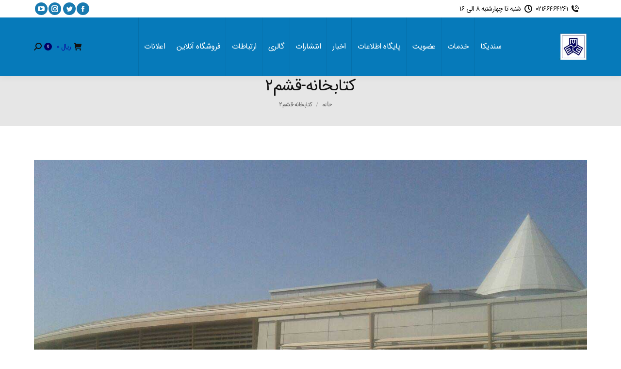

--- FILE ---
content_type: text/html; charset=UTF-8
request_url: https://acco.ir/gallery/%D8%AA%D8%B5%D8%A7%D9%88%DB%8C%D8%B1-%D9%85%D9%86%D8%AA%D8%AE%D8%A8-%D9%BE%D8%B1%D9%88%DA%98%D9%87-%D9%87%D8%A7%DB%8C-%D8%B4%D8%B1%DA%A9%D8%AA-%D8%B3%D8%A7%D8%AE%D8%AA%D9%85%D8%A7%D9%86%DB%8C-%D8%A2/%DA%A9%D8%AA%D8%A7%D8%A8%D8%AE%D8%A7%D9%86%D9%87-%D9%82%D8%B4%D9%852
body_size: 25997
content:
<!DOCTYPE html>
<!--[if !(IE 6) | !(IE 7) | !(IE 8)  ]><!-->
<html dir="rtl" lang="fa-IR" class="no-js">
<!--<![endif]-->
<head>
	<meta charset="UTF-8" />
		<meta name="viewport" content="width=device-width, initial-scale=1, maximum-scale=1, user-scalable=0">
		<meta name="theme-color" content="#1ebbf0"/>	<link rel="profile" href="https://gmpg.org/xfn/11" />
	        <script type="text/javascript">
            if (/Android|webOS|iPhone|iPad|iPod|BlackBerry|IEMobile|Opera Mini/i.test(navigator.userAgent)) {
                var originalAddEventListener = EventTarget.prototype.addEventListener,
                    oldWidth = window.innerWidth;

                EventTarget.prototype.addEventListener = function (eventName, eventHandler, useCapture) {
                    if (eventName === "resize") {
                        originalAddEventListener.call(this, eventName, function (event) {
                            if (oldWidth === window.innerWidth) {
                                return;
                            }
                            oldWidth = window.innerWidth;
                            if (eventHandler.handleEvent) {
                                eventHandler.handleEvent.call(this, event);
                            }
                            else {
                                eventHandler.call(this, event);
                            };
                        }, useCapture);
                    }
                    else {
                        originalAddEventListener.call(this, eventName, eventHandler, useCapture);
                    };
                };
            };
        </script>
		<meta name='robots' content='index, follow, max-image-preview:large, max-snippet:-1, max-video-preview:-1' />
	<style>img:is([sizes="auto" i], [sizes^="auto," i]) { contain-intrinsic-size: 3000px 1500px }</style>
	
	<!-- This site is optimized with the Yoast SEO Premium plugin v26.0 (Yoast SEO v26.0) - https://yoast.com/wordpress/plugins/seo/ -->
	<title>کتابخانه-قشم2 - سندیکای شرکت های ساختمانی ایران</title><link rel="preload" as="style" href="https://fonts.googleapis.com/css?family=Roboto%3A400%2C500%2C600%2C700%7COpen%20Sans%3A400%2C600%2C700%7COpen%20Sans&#038;display=swap" /><link rel="stylesheet" href="https://fonts.googleapis.com/css?family=Roboto%3A400%2C500%2C600%2C700%7COpen%20Sans%3A400%2C600%2C700%7COpen%20Sans&#038;display=swap" media="print" onload="this.media='all'" /><noscript><link rel="stylesheet" href="https://fonts.googleapis.com/css?family=Roboto%3A400%2C500%2C600%2C700%7COpen%20Sans%3A400%2C600%2C700%7COpen%20Sans&#038;display=swap" /></noscript>
	<link rel="canonical" href="https://acco.ir/gallery/تصاویر-منتخب-پروژه-های-شرکت-ساختمانی-آ/کتابخانه-قشم2/" />
	<meta property="og:locale" content="fa_IR" />
	<meta property="og:type" content="article" />
	<meta property="og:title" content="کتابخانه-قشم2 - سندیکای شرکت های ساختمانی ایران" />
	<meta property="og:description" content="شرکت ساختمانی آوشین قشم &#8211; پروژه کتابخانه قشم" />
	<meta property="og:url" content="https://acco.ir/gallery/تصاویر-منتخب-پروژه-های-شرکت-ساختمانی-آ/کتابخانه-قشم2/" />
	<meta property="og:site_name" content="سندیکای شرکت های ساختمانی ایران" />
	<meta property="article:modified_time" content="2019-01-24T11:00:29+00:00" />
	<meta property="og:image" content="https://acco.ir/gallery/%D8%AA%D8%B5%D8%A7%D9%88%DB%8C%D8%B1-%D9%85%D9%86%D8%AA%D8%AE%D8%A8-%D9%BE%D8%B1%D9%88%DA%98%D9%87-%D9%87%D8%A7%DB%8C-%D8%B4%D8%B1%DA%A9%D8%AA-%D8%B3%D8%A7%D8%AE%D8%AA%D9%85%D8%A7%D9%86%DB%8C-%D8%A2/%DA%A9%D8%AA%D8%A7%D8%A8%D8%AE%D8%A7%D9%86%D9%87-%D9%82%D8%B4%D9%852" />
	<meta property="og:image:width" content="1280" />
	<meta property="og:image:height" content="960" />
	<meta property="og:image:type" content="image/jpeg" />
	<meta name="twitter:card" content="summary_large_image" />
	<script type="application/ld+json" class="yoast-schema-graph">{"@context":"https://schema.org","@graph":[{"@type":"WebPage","@id":"https://acco.ir/gallery/%D8%AA%D8%B5%D8%A7%D9%88%DB%8C%D8%B1-%D9%85%D9%86%D8%AA%D8%AE%D8%A8-%D9%BE%D8%B1%D9%88%DA%98%D9%87-%D9%87%D8%A7%DB%8C-%D8%B4%D8%B1%DA%A9%D8%AA-%D8%B3%D8%A7%D8%AE%D8%AA%D9%85%D8%A7%D9%86%DB%8C-%D8%A2/%DA%A9%D8%AA%D8%A7%D8%A8%D8%AE%D8%A7%D9%86%D9%87-%D9%82%D8%B4%D9%852/","url":"https://acco.ir/gallery/%D8%AA%D8%B5%D8%A7%D9%88%DB%8C%D8%B1-%D9%85%D9%86%D8%AA%D8%AE%D8%A8-%D9%BE%D8%B1%D9%88%DA%98%D9%87-%D9%87%D8%A7%DB%8C-%D8%B4%D8%B1%DA%A9%D8%AA-%D8%B3%D8%A7%D8%AE%D8%AA%D9%85%D8%A7%D9%86%DB%8C-%D8%A2/%DA%A9%D8%AA%D8%A7%D8%A8%D8%AE%D8%A7%D9%86%D9%87-%D9%82%D8%B4%D9%852/","name":"کتابخانه-قشم2 - سندیکای شرکت های ساختمانی ایران","isPartOf":{"@id":"https://acco.ir/#website"},"primaryImageOfPage":{"@id":"https://acco.ir/gallery/%D8%AA%D8%B5%D8%A7%D9%88%DB%8C%D8%B1-%D9%85%D9%86%D8%AA%D8%AE%D8%A8-%D9%BE%D8%B1%D9%88%DA%98%D9%87-%D9%87%D8%A7%DB%8C-%D8%B4%D8%B1%DA%A9%D8%AA-%D8%B3%D8%A7%D8%AE%D8%AA%D9%85%D8%A7%D9%86%DB%8C-%D8%A2/%DA%A9%D8%AA%D8%A7%D8%A8%D8%AE%D8%A7%D9%86%D9%87-%D9%82%D8%B4%D9%852/#primaryimage"},"image":{"@id":"https://acco.ir/gallery/%D8%AA%D8%B5%D8%A7%D9%88%DB%8C%D8%B1-%D9%85%D9%86%D8%AA%D8%AE%D8%A8-%D9%BE%D8%B1%D9%88%DA%98%D9%87-%D9%87%D8%A7%DB%8C-%D8%B4%D8%B1%DA%A9%D8%AA-%D8%B3%D8%A7%D8%AE%D8%AA%D9%85%D8%A7%D9%86%DB%8C-%D8%A2/%DA%A9%D8%AA%D8%A7%D8%A8%D8%AE%D8%A7%D9%86%D9%87-%D9%82%D8%B4%D9%852/#primaryimage"},"thumbnailUrl":"https://acco.ir/wp-content/uploads/2019/01/کتابخانه-قشم2.jpg","datePublished":"2019-01-24T10:57:17+00:00","dateModified":"2019-01-24T11:00:29+00:00","breadcrumb":{"@id":"https://acco.ir/gallery/%D8%AA%D8%B5%D8%A7%D9%88%DB%8C%D8%B1-%D9%85%D9%86%D8%AA%D8%AE%D8%A8-%D9%BE%D8%B1%D9%88%DA%98%D9%87-%D9%87%D8%A7%DB%8C-%D8%B4%D8%B1%DA%A9%D8%AA-%D8%B3%D8%A7%D8%AE%D8%AA%D9%85%D8%A7%D9%86%DB%8C-%D8%A2/%DA%A9%D8%AA%D8%A7%D8%A8%D8%AE%D8%A7%D9%86%D9%87-%D9%82%D8%B4%D9%852/#breadcrumb"},"inLanguage":"fa-IR","potentialAction":[{"@type":"ReadAction","target":["https://acco.ir/gallery/%D8%AA%D8%B5%D8%A7%D9%88%DB%8C%D8%B1-%D9%85%D9%86%D8%AA%D8%AE%D8%A8-%D9%BE%D8%B1%D9%88%DA%98%D9%87-%D9%87%D8%A7%DB%8C-%D8%B4%D8%B1%DA%A9%D8%AA-%D8%B3%D8%A7%D8%AE%D8%AA%D9%85%D8%A7%D9%86%DB%8C-%D8%A2/%DA%A9%D8%AA%D8%A7%D8%A8%D8%AE%D8%A7%D9%86%D9%87-%D9%82%D8%B4%D9%852/"]}]},{"@type":"ImageObject","inLanguage":"fa-IR","@id":"https://acco.ir/gallery/%D8%AA%D8%B5%D8%A7%D9%88%DB%8C%D8%B1-%D9%85%D9%86%D8%AA%D8%AE%D8%A8-%D9%BE%D8%B1%D9%88%DA%98%D9%87-%D9%87%D8%A7%DB%8C-%D8%B4%D8%B1%DA%A9%D8%AA-%D8%B3%D8%A7%D8%AE%D8%AA%D9%85%D8%A7%D9%86%DB%8C-%D8%A2/%DA%A9%D8%AA%D8%A7%D8%A8%D8%AE%D8%A7%D9%86%D9%87-%D9%82%D8%B4%D9%852/#primaryimage","url":"https://acco.ir/wp-content/uploads/2019/01/کتابخانه-قشم2.jpg","contentUrl":"https://acco.ir/wp-content/uploads/2019/01/کتابخانه-قشم2.jpg","width":1280,"height":960},{"@type":"BreadcrumbList","@id":"https://acco.ir/gallery/%D8%AA%D8%B5%D8%A7%D9%88%DB%8C%D8%B1-%D9%85%D9%86%D8%AA%D8%AE%D8%A8-%D9%BE%D8%B1%D9%88%DA%98%D9%87-%D9%87%D8%A7%DB%8C-%D8%B4%D8%B1%DA%A9%D8%AA-%D8%B3%D8%A7%D8%AE%D8%AA%D9%85%D8%A7%D9%86%DB%8C-%D8%A2/%DA%A9%D8%AA%D8%A7%D8%A8%D8%AE%D8%A7%D9%86%D9%87-%D9%82%D8%B4%D9%852/#breadcrumb","itemListElement":[{"@type":"ListItem","position":1,"name":"خانه","item":"https://acco.ir/"},{"@type":"ListItem","position":2,"name":"تصاویر منتخب پروژه های شرکت ساختمانی آوشین قشم","item":"https://acco.ir/gallery/%d8%aa%d8%b5%d8%a7%d9%88%db%8c%d8%b1-%d9%85%d9%86%d8%aa%d8%ae%d8%a8-%d9%be%d8%b1%d9%88%da%98%d9%87-%d9%87%d8%a7%db%8c-%d8%b4%d8%b1%da%a9%d8%aa-%d8%b3%d8%a7%d8%ae%d8%aa%d9%85%d8%a7%d9%86%db%8c-%d8%a2"},{"@type":"ListItem","position":3,"name":"کتابخانه-قشم۲"}]},{"@type":"WebSite","@id":"https://acco.ir/#website","url":"https://acco.ir/","name":"پورتال سندیکای شرکت های ساختمانی ایران","description":"پورتال رسمی سندیکای شرکت های ساختمانی ایران","publisher":{"@id":"https://acco.ir/#organization"},"alternateName":"سندیکای شرکت های ساختمانی ایران","potentialAction":[{"@type":"SearchAction","target":{"@type":"EntryPoint","urlTemplate":"https://acco.ir/?s={search_term_string}"},"query-input":{"@type":"PropertyValueSpecification","valueRequired":true,"valueName":"search_term_string"}}],"inLanguage":"fa-IR"},{"@type":["Organization","Place"],"@id":"https://acco.ir/#organization","name":"پورتال سندیکای شرکت های ساختمانی ایران","alternateName":"سندیکای شرکت های ساختمانی ایران","url":"https://acco.ir/","logo":{"@id":"https://acco.ir/gallery/%D8%AA%D8%B5%D8%A7%D9%88%DB%8C%D8%B1-%D9%85%D9%86%D8%AA%D8%AE%D8%A8-%D9%BE%D8%B1%D9%88%DA%98%D9%87-%D9%87%D8%A7%DB%8C-%D8%B4%D8%B1%DA%A9%D8%AA-%D8%B3%D8%A7%D8%AE%D8%AA%D9%85%D8%A7%D9%86%DB%8C-%D8%A2/%DA%A9%D8%AA%D8%A7%D8%A8%D8%AE%D8%A7%D9%86%D9%87-%D9%82%D8%B4%D9%852/#local-main-organization-logo"},"image":{"@id":"https://acco.ir/gallery/%D8%AA%D8%B5%D8%A7%D9%88%DB%8C%D8%B1-%D9%85%D9%86%D8%AA%D8%AE%D8%A8-%D9%BE%D8%B1%D9%88%DA%98%D9%87-%D9%87%D8%A7%DB%8C-%D8%B4%D8%B1%DA%A9%D8%AA-%D8%B3%D8%A7%D8%AE%D8%AA%D9%85%D8%A7%D9%86%DB%8C-%D8%A2/%DA%A9%D8%AA%D8%A7%D8%A8%D8%AE%D8%A7%D9%86%D9%87-%D9%82%D8%B4%D9%852/#local-main-organization-logo"},"openingHoursSpecification":[{"@type":"OpeningHoursSpecification","dayOfWeek":["Saturday","Sunday","Monday","Tuesday","Wednesday","Thursday","Friday"],"opens":"09:00","closes":"17:00"}]},{"@type":"ImageObject","inLanguage":"fa-IR","@id":"https://acco.ir/gallery/%D8%AA%D8%B5%D8%A7%D9%88%DB%8C%D8%B1-%D9%85%D9%86%D8%AA%D8%AE%D8%A8-%D9%BE%D8%B1%D9%88%DA%98%D9%87-%D9%87%D8%A7%DB%8C-%D8%B4%D8%B1%DA%A9%D8%AA-%D8%B3%D8%A7%D8%AE%D8%AA%D9%85%D8%A7%D9%86%DB%8C-%D8%A2/%DA%A9%D8%AA%D8%A7%D8%A8%D8%AE%D8%A7%D9%86%D9%87-%D9%82%D8%B4%D9%852/#local-main-organization-logo","url":"https://acco.ir/wp-content/uploads/2018/07/Logo-000.jpg","contentUrl":"https://acco.ir/wp-content/uploads/2018/07/Logo-000.jpg","width":90,"height":89,"caption":"پورتال سندیکای شرکت های ساختمانی ایران"}]}</script>
	<!-- / Yoast SEO Premium plugin. -->


<link rel='dns-prefetch' href='//fonts.googleapis.com' />
<link href='https://fonts.gstatic.com' crossorigin rel='preconnect' />
<link rel="alternate" type="application/rss+xml" title="سندیکای شرکت های ساختمانی ایران &raquo; خوراک" href="https://acco.ir/feed" />
<link rel="alternate" type="application/rss+xml" title="سندیکای شرکت های ساختمانی ایران &raquo; خوراک دیدگاه‌ها" href="https://acco.ir/comments/feed" />
<link rel="alternate" type="application/rss+xml" title="سندیکای شرکت های ساختمانی ایران &raquo; کتابخانه-قشم۲ خوراک دیدگاه‌ها" href="https://acco.ir/gallery/%d8%aa%d8%b5%d8%a7%d9%88%db%8c%d8%b1-%d9%85%d9%86%d8%aa%d8%ae%d8%a8-%d9%be%d8%b1%d9%88%da%98%d9%87-%d9%87%d8%a7%db%8c-%d8%b4%d8%b1%da%a9%d8%aa-%d8%b3%d8%a7%d8%ae%d8%aa%d9%85%d8%a7%d9%86%db%8c-%d8%a2/%da%a9%d8%aa%d8%a7%d8%a8%d8%ae%d8%a7%d9%86%d9%87-%d9%82%d8%b4%d9%852/feed" />
<style id='wp-emoji-styles-inline-css' type='text/css'>

	img.wp-smiley, img.emoji {
		display: inline !important;
		border: none !important;
		box-shadow: none !important;
		height: 1em !important;
		width: 1em !important;
		margin: 0 0.07em !important;
		vertical-align: -0.1em !important;
		background: none !important;
		padding: 0 !important;
	}
</style>
<link rel='stylesheet' id='wp-block-library-rtl-css' href='https://acco.ir/wp-includes/css/dist/block-library/style-rtl.min.css?ver=6.8.3' type='text/css' media='all' />
<style id='wp-block-library-theme-inline-css' type='text/css'>
.wp-block-audio :where(figcaption){color:#555;font-size:13px;text-align:center}.is-dark-theme .wp-block-audio :where(figcaption){color:#ffffffa6}.wp-block-audio{margin:0 0 1em}.wp-block-code{border:1px solid #ccc;border-radius:4px;font-family:Menlo,Consolas,monaco,monospace;padding:.8em 1em}.wp-block-embed :where(figcaption){color:#555;font-size:13px;text-align:center}.is-dark-theme .wp-block-embed :where(figcaption){color:#ffffffa6}.wp-block-embed{margin:0 0 1em}.blocks-gallery-caption{color:#555;font-size:13px;text-align:center}.is-dark-theme .blocks-gallery-caption{color:#ffffffa6}:root :where(.wp-block-image figcaption){color:#555;font-size:13px;text-align:center}.is-dark-theme :root :where(.wp-block-image figcaption){color:#ffffffa6}.wp-block-image{margin:0 0 1em}.wp-block-pullquote{border-bottom:4px solid;border-top:4px solid;color:currentColor;margin-bottom:1.75em}.wp-block-pullquote cite,.wp-block-pullquote footer,.wp-block-pullquote__citation{color:currentColor;font-size:.8125em;font-style:normal;text-transform:uppercase}.wp-block-quote{border-left:.25em solid;margin:0 0 1.75em;padding-left:1em}.wp-block-quote cite,.wp-block-quote footer{color:currentColor;font-size:.8125em;font-style:normal;position:relative}.wp-block-quote:where(.has-text-align-right){border-left:none;border-right:.25em solid;padding-left:0;padding-right:1em}.wp-block-quote:where(.has-text-align-center){border:none;padding-left:0}.wp-block-quote.is-large,.wp-block-quote.is-style-large,.wp-block-quote:where(.is-style-plain){border:none}.wp-block-search .wp-block-search__label{font-weight:700}.wp-block-search__button{border:1px solid #ccc;padding:.375em .625em}:where(.wp-block-group.has-background){padding:1.25em 2.375em}.wp-block-separator.has-css-opacity{opacity:.4}.wp-block-separator{border:none;border-bottom:2px solid;margin-left:auto;margin-right:auto}.wp-block-separator.has-alpha-channel-opacity{opacity:1}.wp-block-separator:not(.is-style-wide):not(.is-style-dots){width:100px}.wp-block-separator.has-background:not(.is-style-dots){border-bottom:none;height:1px}.wp-block-separator.has-background:not(.is-style-wide):not(.is-style-dots){height:2px}.wp-block-table{margin:0 0 1em}.wp-block-table td,.wp-block-table th{word-break:normal}.wp-block-table :where(figcaption){color:#555;font-size:13px;text-align:center}.is-dark-theme .wp-block-table :where(figcaption){color:#ffffffa6}.wp-block-video :where(figcaption){color:#555;font-size:13px;text-align:center}.is-dark-theme .wp-block-video :where(figcaption){color:#ffffffa6}.wp-block-video{margin:0 0 1em}:root :where(.wp-block-template-part.has-background){margin-bottom:0;margin-top:0;padding:1.25em 2.375em}
</style>
<style id='classic-theme-styles-inline-css' type='text/css'>
/*! This file is auto-generated */
.wp-block-button__link{color:#fff;background-color:#32373c;border-radius:9999px;box-shadow:none;text-decoration:none;padding:calc(.667em + 2px) calc(1.333em + 2px);font-size:1.125em}.wp-block-file__button{background:#32373c;color:#fff;text-decoration:none}
</style>
<style id='global-styles-inline-css' type='text/css'>
:root{--wp--preset--aspect-ratio--square: 1;--wp--preset--aspect-ratio--4-3: 4/3;--wp--preset--aspect-ratio--3-4: 3/4;--wp--preset--aspect-ratio--3-2: 3/2;--wp--preset--aspect-ratio--2-3: 2/3;--wp--preset--aspect-ratio--16-9: 16/9;--wp--preset--aspect-ratio--9-16: 9/16;--wp--preset--color--black: #000000;--wp--preset--color--cyan-bluish-gray: #abb8c3;--wp--preset--color--white: #FFF;--wp--preset--color--pale-pink: #f78da7;--wp--preset--color--vivid-red: #cf2e2e;--wp--preset--color--luminous-vivid-orange: #ff6900;--wp--preset--color--luminous-vivid-amber: #fcb900;--wp--preset--color--light-green-cyan: #7bdcb5;--wp--preset--color--vivid-green-cyan: #00d084;--wp--preset--color--pale-cyan-blue: #8ed1fc;--wp--preset--color--vivid-cyan-blue: #0693e3;--wp--preset--color--vivid-purple: #9b51e0;--wp--preset--color--accent: #1ebbf0;--wp--preset--color--dark-gray: #111;--wp--preset--color--light-gray: #767676;--wp--preset--gradient--vivid-cyan-blue-to-vivid-purple: linear-gradient(135deg,rgba(6,147,227,1) 0%,rgb(155,81,224) 100%);--wp--preset--gradient--light-green-cyan-to-vivid-green-cyan: linear-gradient(135deg,rgb(122,220,180) 0%,rgb(0,208,130) 100%);--wp--preset--gradient--luminous-vivid-amber-to-luminous-vivid-orange: linear-gradient(135deg,rgba(252,185,0,1) 0%,rgba(255,105,0,1) 100%);--wp--preset--gradient--luminous-vivid-orange-to-vivid-red: linear-gradient(135deg,rgba(255,105,0,1) 0%,rgb(207,46,46) 100%);--wp--preset--gradient--very-light-gray-to-cyan-bluish-gray: linear-gradient(135deg,rgb(238,238,238) 0%,rgb(169,184,195) 100%);--wp--preset--gradient--cool-to-warm-spectrum: linear-gradient(135deg,rgb(74,234,220) 0%,rgb(151,120,209) 20%,rgb(207,42,186) 40%,rgb(238,44,130) 60%,rgb(251,105,98) 80%,rgb(254,248,76) 100%);--wp--preset--gradient--blush-light-purple: linear-gradient(135deg,rgb(255,206,236) 0%,rgb(152,150,240) 100%);--wp--preset--gradient--blush-bordeaux: linear-gradient(135deg,rgb(254,205,165) 0%,rgb(254,45,45) 50%,rgb(107,0,62) 100%);--wp--preset--gradient--luminous-dusk: linear-gradient(135deg,rgb(255,203,112) 0%,rgb(199,81,192) 50%,rgb(65,88,208) 100%);--wp--preset--gradient--pale-ocean: linear-gradient(135deg,rgb(255,245,203) 0%,rgb(182,227,212) 50%,rgb(51,167,181) 100%);--wp--preset--gradient--electric-grass: linear-gradient(135deg,rgb(202,248,128) 0%,rgb(113,206,126) 100%);--wp--preset--gradient--midnight: linear-gradient(135deg,rgb(2,3,129) 0%,rgb(40,116,252) 100%);--wp--preset--font-size--small: 13px;--wp--preset--font-size--medium: 20px;--wp--preset--font-size--large: 36px;--wp--preset--font-size--x-large: 42px;--wp--preset--spacing--20: 0.44rem;--wp--preset--spacing--30: 0.67rem;--wp--preset--spacing--40: 1rem;--wp--preset--spacing--50: 1.5rem;--wp--preset--spacing--60: 2.25rem;--wp--preset--spacing--70: 3.38rem;--wp--preset--spacing--80: 5.06rem;--wp--preset--shadow--natural: 6px 6px 9px rgba(0, 0, 0, 0.2);--wp--preset--shadow--deep: 12px 12px 50px rgba(0, 0, 0, 0.4);--wp--preset--shadow--sharp: 6px 6px 0px rgba(0, 0, 0, 0.2);--wp--preset--shadow--outlined: 6px 6px 0px -3px rgba(255, 255, 255, 1), 6px 6px rgba(0, 0, 0, 1);--wp--preset--shadow--crisp: 6px 6px 0px rgba(0, 0, 0, 1);}:where(.is-layout-flex){gap: 0.5em;}:where(.is-layout-grid){gap: 0.5em;}body .is-layout-flex{display: flex;}.is-layout-flex{flex-wrap: wrap;align-items: center;}.is-layout-flex > :is(*, div){margin: 0;}body .is-layout-grid{display: grid;}.is-layout-grid > :is(*, div){margin: 0;}:where(.wp-block-columns.is-layout-flex){gap: 2em;}:where(.wp-block-columns.is-layout-grid){gap: 2em;}:where(.wp-block-post-template.is-layout-flex){gap: 1.25em;}:where(.wp-block-post-template.is-layout-grid){gap: 1.25em;}.has-black-color{color: var(--wp--preset--color--black) !important;}.has-cyan-bluish-gray-color{color: var(--wp--preset--color--cyan-bluish-gray) !important;}.has-white-color{color: var(--wp--preset--color--white) !important;}.has-pale-pink-color{color: var(--wp--preset--color--pale-pink) !important;}.has-vivid-red-color{color: var(--wp--preset--color--vivid-red) !important;}.has-luminous-vivid-orange-color{color: var(--wp--preset--color--luminous-vivid-orange) !important;}.has-luminous-vivid-amber-color{color: var(--wp--preset--color--luminous-vivid-amber) !important;}.has-light-green-cyan-color{color: var(--wp--preset--color--light-green-cyan) !important;}.has-vivid-green-cyan-color{color: var(--wp--preset--color--vivid-green-cyan) !important;}.has-pale-cyan-blue-color{color: var(--wp--preset--color--pale-cyan-blue) !important;}.has-vivid-cyan-blue-color{color: var(--wp--preset--color--vivid-cyan-blue) !important;}.has-vivid-purple-color{color: var(--wp--preset--color--vivid-purple) !important;}.has-black-background-color{background-color: var(--wp--preset--color--black) !important;}.has-cyan-bluish-gray-background-color{background-color: var(--wp--preset--color--cyan-bluish-gray) !important;}.has-white-background-color{background-color: var(--wp--preset--color--white) !important;}.has-pale-pink-background-color{background-color: var(--wp--preset--color--pale-pink) !important;}.has-vivid-red-background-color{background-color: var(--wp--preset--color--vivid-red) !important;}.has-luminous-vivid-orange-background-color{background-color: var(--wp--preset--color--luminous-vivid-orange) !important;}.has-luminous-vivid-amber-background-color{background-color: var(--wp--preset--color--luminous-vivid-amber) !important;}.has-light-green-cyan-background-color{background-color: var(--wp--preset--color--light-green-cyan) !important;}.has-vivid-green-cyan-background-color{background-color: var(--wp--preset--color--vivid-green-cyan) !important;}.has-pale-cyan-blue-background-color{background-color: var(--wp--preset--color--pale-cyan-blue) !important;}.has-vivid-cyan-blue-background-color{background-color: var(--wp--preset--color--vivid-cyan-blue) !important;}.has-vivid-purple-background-color{background-color: var(--wp--preset--color--vivid-purple) !important;}.has-black-border-color{border-color: var(--wp--preset--color--black) !important;}.has-cyan-bluish-gray-border-color{border-color: var(--wp--preset--color--cyan-bluish-gray) !important;}.has-white-border-color{border-color: var(--wp--preset--color--white) !important;}.has-pale-pink-border-color{border-color: var(--wp--preset--color--pale-pink) !important;}.has-vivid-red-border-color{border-color: var(--wp--preset--color--vivid-red) !important;}.has-luminous-vivid-orange-border-color{border-color: var(--wp--preset--color--luminous-vivid-orange) !important;}.has-luminous-vivid-amber-border-color{border-color: var(--wp--preset--color--luminous-vivid-amber) !important;}.has-light-green-cyan-border-color{border-color: var(--wp--preset--color--light-green-cyan) !important;}.has-vivid-green-cyan-border-color{border-color: var(--wp--preset--color--vivid-green-cyan) !important;}.has-pale-cyan-blue-border-color{border-color: var(--wp--preset--color--pale-cyan-blue) !important;}.has-vivid-cyan-blue-border-color{border-color: var(--wp--preset--color--vivid-cyan-blue) !important;}.has-vivid-purple-border-color{border-color: var(--wp--preset--color--vivid-purple) !important;}.has-vivid-cyan-blue-to-vivid-purple-gradient-background{background: var(--wp--preset--gradient--vivid-cyan-blue-to-vivid-purple) !important;}.has-light-green-cyan-to-vivid-green-cyan-gradient-background{background: var(--wp--preset--gradient--light-green-cyan-to-vivid-green-cyan) !important;}.has-luminous-vivid-amber-to-luminous-vivid-orange-gradient-background{background: var(--wp--preset--gradient--luminous-vivid-amber-to-luminous-vivid-orange) !important;}.has-luminous-vivid-orange-to-vivid-red-gradient-background{background: var(--wp--preset--gradient--luminous-vivid-orange-to-vivid-red) !important;}.has-very-light-gray-to-cyan-bluish-gray-gradient-background{background: var(--wp--preset--gradient--very-light-gray-to-cyan-bluish-gray) !important;}.has-cool-to-warm-spectrum-gradient-background{background: var(--wp--preset--gradient--cool-to-warm-spectrum) !important;}.has-blush-light-purple-gradient-background{background: var(--wp--preset--gradient--blush-light-purple) !important;}.has-blush-bordeaux-gradient-background{background: var(--wp--preset--gradient--blush-bordeaux) !important;}.has-luminous-dusk-gradient-background{background: var(--wp--preset--gradient--luminous-dusk) !important;}.has-pale-ocean-gradient-background{background: var(--wp--preset--gradient--pale-ocean) !important;}.has-electric-grass-gradient-background{background: var(--wp--preset--gradient--electric-grass) !important;}.has-midnight-gradient-background{background: var(--wp--preset--gradient--midnight) !important;}.has-small-font-size{font-size: var(--wp--preset--font-size--small) !important;}.has-medium-font-size{font-size: var(--wp--preset--font-size--medium) !important;}.has-large-font-size{font-size: var(--wp--preset--font-size--large) !important;}.has-x-large-font-size{font-size: var(--wp--preset--font-size--x-large) !important;}
:where(.wp-block-post-template.is-layout-flex){gap: 1.25em;}:where(.wp-block-post-template.is-layout-grid){gap: 1.25em;}
:where(.wp-block-columns.is-layout-flex){gap: 2em;}:where(.wp-block-columns.is-layout-grid){gap: 2em;}
:root :where(.wp-block-pullquote){font-size: 1.5em;line-height: 1.6;}
</style>
<link rel='stylesheet' id='se-frontend-style-css' href='https://acco.ir/wp-content/plugins/simple-events/assets/css/style.css?ver=1.0.0' type='text/css' media='all' />
<link rel='stylesheet' id='afpb-frontc-css' href='https://acco.ir/wp-content/plugins/top-bar-for-woocommerce/assets/css/afpb_front.css?ver=1.0' type='text/css' media='all' />
<style id='woocommerce-inline-inline-css' type='text/css'>
.woocommerce form .form-row .required { visibility: visible; }
</style>
<link rel='stylesheet' id='brands-styles-css' href='https://acco.ir/wp-content/plugins/woocommerce/assets/css/brands.css?ver=9.8.4' type='text/css' media='all' />
<link rel='stylesheet' id='the7-Defaults-css' href='https://acco.ir/wp-content/uploads/smile_fonts/Defaults/Defaults.css?ver=6.8.3' type='text/css' media='all' />
<link rel='stylesheet' id='the7-icomoon-feather-24x24-css' href='https://acco.ir/wp-content/uploads/smile_fonts/icomoon-feather-24x24/icomoon-feather-24x24.css?ver=6.8.3' type='text/css' media='all' />
<link rel='stylesheet' id='the7-icomoon-free-social-contact-16x16-css' href='https://acco.ir/wp-content/uploads/smile_fonts/icomoon-free-social-contact-16x16/icomoon-free-social-contact-16x16.css?ver=6.8.3' type='text/css' media='all' />
<link rel='stylesheet' id='wpdreams-asl-basic-css' href='https://acco.ir/wp-content/plugins/ajax-search-lite/css/style.basic.css?ver=4.12.7' type='text/css' media='all' />
<link rel='stylesheet' id='wpdreams-asl-instance-css' href='https://acco.ir/wp-content/plugins/ajax-search-lite/css/style-underline.css?ver=4.12.7' type='text/css' media='all' />

<link rel='stylesheet' id='dt-main-css' href='https://acco.ir/wp-content/themes/dt-the7/css/main.min.css?ver=10.4.3.1' type='text/css' media='all' />
<style id='dt-main-inline-css' type='text/css'>
body #load {
  display: block;
  height: 100%;
  overflow: hidden;
  position: fixed;
  width: 100%;
  z-index: 9901;
  opacity: 1;
  visibility: visible;
  transition: all .35s ease-out;
}
.load-wrap {
  width: 100%;
  height: 100%;
  background-position: center center;
  background-repeat: no-repeat;
  text-align: center;
  display: -ms-flexbox;
  display: -ms-flex;
  display: flex;
  -ms-align-items: center;
  -ms-flex-align: center;
  align-items: center;
  -ms-flex-flow: column wrap;
  flex-flow: column wrap;
  -ms-flex-pack: center;
  -ms-justify-content: center;
  justify-content: center;
}
.load-wrap > svg {
  position: absolute;
  top: 50%;
  left: 50%;
  transform: translate(-50%,-50%);
}
#load {
  background: var(--the7-elementor-beautiful-loading-bg,#ffffff);
  --the7-beautiful-spinner-color2: var(--the7-beautiful-spinner-color,rgba(51,51,51,0.25));
}

</style>
<link rel='stylesheet' id='the7-font-css' href='https://acco.ir/wp-content/themes/dt-the7/fonts/icomoon-the7-font/icomoon-the7-font.min.css?ver=10.4.3.1' type='text/css' media='all' />
<link rel='stylesheet' id='the7-awesome-fonts-css' href='https://acco.ir/wp-content/themes/dt-the7/fonts/FontAwesome/css/all.min.css?ver=10.4.3.1' type='text/css' media='all' />
<link rel='stylesheet' id='the7-awesome-fonts-back-css' href='https://acco.ir/wp-content/themes/dt-the7/fonts/FontAwesome/back-compat.min.css?ver=10.4.3.1' type='text/css' media='all' />
<link rel='stylesheet' id='the7-custom-scrollbar-css' href='https://acco.ir/wp-content/themes/dt-the7/lib/custom-scrollbar/custom-scrollbar.min.css?ver=10.4.3.1' type='text/css' media='all' />
<link rel='stylesheet' id='the7-wpbakery-css' href='https://acco.ir/wp-content/themes/dt-the7/css/wpbakery.min.css?ver=10.4.3.1' type='text/css' media='all' />
<link rel='stylesheet' id='the7-core-css' href='https://acco.ir/wp-content/plugins/dt-the7-core/assets/css/post-type.min.css?ver=2.5.9' type='text/css' media='all' />
<link rel='stylesheet' id='the7-css-vars-css' href='https://acco.ir/wp-content/uploads/the7-css/css-vars.css?ver=3305e57e02e7' type='text/css' media='all' />
<link rel='stylesheet' id='dt-custom-css' href='https://acco.ir/wp-content/uploads/the7-css/custom.css?ver=3305e57e02e7' type='text/css' media='all' />
<link rel='stylesheet' id='wc-dt-custom-css' href='https://acco.ir/wp-content/uploads/the7-css/compatibility/wc-dt-custom.css?ver=3305e57e02e7' type='text/css' media='all' />
<link rel='stylesheet' id='dt-media-css' href='https://acco.ir/wp-content/uploads/the7-css/media.css?ver=3305e57e02e7' type='text/css' media='all' />
<link rel='stylesheet' id='the7-mega-menu-css' href='https://acco.ir/wp-content/uploads/the7-css/mega-menu.css?ver=3305e57e02e7' type='text/css' media='all' />
<link rel='stylesheet' id='the7-elements-albums-portfolio-css' href='https://acco.ir/wp-content/uploads/the7-css/the7-elements-albums-portfolio.css?ver=3305e57e02e7' type='text/css' media='all' />
<link rel='stylesheet' id='the7-elements-css' href='https://acco.ir/wp-content/uploads/the7-css/post-type-dynamic.css?ver=3305e57e02e7' type='text/css' media='all' />
<link rel='stylesheet' id='style-css' href='https://acco.ir/wp-content/themes/dt-the7/style.css?ver=10.4.3.1' type='text/css' media='all' />
<script type="text/javascript" src="https://acco.ir/wp-includes/js/jquery/jquery.min.js?ver=3.7.1" id="jquery-core-js"></script>
<script type="text/javascript" src="https://acco.ir/wp-includes/js/jquery/jquery-migrate.min.js?ver=3.4.1" id="jquery-migrate-js"></script>
<script type="text/javascript" src="https://acco.ir/wp-content/plugins/revslider/public/assets/js/rbtools.min.js?ver=6.6.12" async id="tp-tools-js"></script>
<script type="text/javascript" src="https://acco.ir/wp-content/plugins/revslider/public/assets/js/rs6.min.js?ver=6.6.12" async id="revmin-js"></script>
<script type="text/javascript" id="afpb-frontj-js-extra">
/* <![CDATA[ */
var afpb_phpvars = {"admin_url":"https:\/\/acco.ir\/wp-admin\/admin-ajax.php","slideshow_time":""};
/* ]]> */
</script>
<script type="text/javascript" src="https://acco.ir/wp-content/plugins/top-bar-for-woocommerce/assets/js/afpb_front.js?ver=1.0" id="afpb-frontj-js"></script>
<script type="text/javascript" src="https://acco.ir/wp-content/plugins/woocommerce/assets/js/jquery-blockui/jquery.blockUI.min.js?ver=2.7.0-wc.9.8.4" id="jquery-blockui-js" defer="defer" data-wp-strategy="defer"></script>
<script type="text/javascript" src="https://acco.ir/wp-content/plugins/woocommerce/assets/js/js-cookie/js.cookie.min.js?ver=2.1.4-wc.9.8.4" id="js-cookie-js" defer="defer" data-wp-strategy="defer"></script>
<script type="text/javascript" id="woocommerce-js-extra">
/* <![CDATA[ */
var woocommerce_params = {"ajax_url":"\/wp-admin\/admin-ajax.php","wc_ajax_url":"\/?wc-ajax=%%endpoint%%","i18n_password_show":"Show password","i18n_password_hide":"Hide password"};
/* ]]> */
</script>
<script type="text/javascript" src="https://acco.ir/wp-content/plugins/woocommerce/assets/js/frontend/woocommerce.min.js?ver=9.8.4" id="woocommerce-js" defer="defer" data-wp-strategy="defer"></script>
<script type="text/javascript" id="dt-above-fold-js-extra">
/* <![CDATA[ */
var dtLocal = {"themeUrl":"https:\/\/acco.ir\/wp-content\/themes\/dt-the7","passText":"To view this protected post, enter the password below:","moreButtonText":{"loading":"Loading...","loadMore":"Load more"},"postID":"5064","ajaxurl":"https:\/\/acco.ir\/wp-admin\/admin-ajax.php","REST":{"baseUrl":"https:\/\/acco.ir\/wp-json\/the7\/v1","endpoints":{"sendMail":"\/send-mail"}},"contactMessages":{"required":"One or more fields have an error. Please check and try again.","terms":"Please accept the privacy policy.","fillTheCaptchaError":"Please, fill the captcha."},"captchaSiteKey":"","ajaxNonce":"d090aa7671","pageData":"","themeSettings":{"smoothScroll":"off","lazyLoading":false,"accentColor":{"mode":"gradient","color":"#1ebbf0"},"desktopHeader":{"height":90},"ToggleCaptionEnabled":"disabled","ToggleCaption":"Navigation","floatingHeader":{"showAfter":94,"showMenu":true,"height":60,"logo":{"showLogo":true,"html":"<img class=\" preload-me\" src=\"https:\/\/acco.ir\/wp-content\/themes\/dt-the7\/inc\/presets\/images\/full\/skin11r.header-style-floating-logo-regular.png\" srcset=\"https:\/\/acco.ir\/wp-content\/themes\/dt-the7\/inc\/presets\/images\/full\/skin11r.header-style-floating-logo-regular.png 44w, https:\/\/acco.ir\/wp-content\/themes\/dt-the7\/inc\/presets\/images\/full\/skin11r.header-style-floating-logo-hd.png 88w\" width=\"44\" height=\"44\"   sizes=\"44px\" alt=\"\u0633\u0646\u062f\u06cc\u06a9\u0627\u06cc \u0634\u0631\u06a9\u062a \u0647\u0627\u06cc \u0633\u0627\u062e\u062a\u0645\u0627\u0646\u06cc \u0627\u06cc\u0631\u0627\u0646\" \/>","url":"https:\/\/acco.ir\/"}},"topLine":{"floatingTopLine":{"logo":{"showLogo":false,"html":""}}},"mobileHeader":{"firstSwitchPoint":992,"secondSwitchPoint":778,"firstSwitchPointHeight":60,"secondSwitchPointHeight":60,"mobileToggleCaptionEnabled":"disabled","mobileToggleCaption":"Menu"},"stickyMobileHeaderFirstSwitch":{"logo":{"html":"<img class=\" preload-me\" src=\"https:\/\/acco.ir\/wp-content\/themes\/dt-the7\/inc\/presets\/images\/full\/skin11r.header-style-mobile-logo-regular.png\" srcset=\"https:\/\/acco.ir\/wp-content\/themes\/dt-the7\/inc\/presets\/images\/full\/skin11r.header-style-mobile-logo-regular.png 44w, https:\/\/acco.ir\/wp-content\/themes\/dt-the7\/inc\/presets\/images\/full\/skin11r.header-style-mobile-logo-hd.png 88w\" width=\"44\" height=\"44\"   sizes=\"44px\" alt=\"\u0633\u0646\u062f\u06cc\u06a9\u0627\u06cc \u0634\u0631\u06a9\u062a \u0647\u0627\u06cc \u0633\u0627\u062e\u062a\u0645\u0627\u0646\u06cc \u0627\u06cc\u0631\u0627\u0646\" \/>"}},"stickyMobileHeaderSecondSwitch":{"logo":{"html":"<img class=\" preload-me\" src=\"https:\/\/acco.ir\/wp-content\/themes\/dt-the7\/inc\/presets\/images\/full\/skin11r.header-style-mobile-logo-regular.png\" srcset=\"https:\/\/acco.ir\/wp-content\/themes\/dt-the7\/inc\/presets\/images\/full\/skin11r.header-style-mobile-logo-regular.png 44w, https:\/\/acco.ir\/wp-content\/themes\/dt-the7\/inc\/presets\/images\/full\/skin11r.header-style-mobile-logo-hd.png 88w\" width=\"44\" height=\"44\"   sizes=\"44px\" alt=\"\u0633\u0646\u062f\u06cc\u06a9\u0627\u06cc \u0634\u0631\u06a9\u062a \u0647\u0627\u06cc \u0633\u0627\u062e\u062a\u0645\u0627\u0646\u06cc \u0627\u06cc\u0631\u0627\u0646\" \/>"}},"content":{"textColor":"#8b8d94","headerColor":"#333333"},"sidebar":{"switchPoint":992},"boxedWidth":"1280px","stripes":{"stripe1":{"textColor":"#787d85","headerColor":"#3b3f4a"},"stripe2":{"textColor":"#8b9199","headerColor":"#ffffff"},"stripe3":{"textColor":"#ffffff","headerColor":"#ffffff"}}},"VCMobileScreenWidth":"768","wcCartFragmentHash":"35cdf592a7f95e8c4a9b86a55ecc8e15"};
var dtShare = {"shareButtonText":{"facebook":"Share on Facebook","twitter":"Tweet","pinterest":"Pin it","linkedin":"Share on Linkedin","whatsapp":"Share on Whatsapp"},"overlayOpacity":"85"};
/* ]]> */
</script>
<script type="text/javascript" src="https://acco.ir/wp-content/themes/dt-the7/js/above-the-fold.min.js?ver=10.4.3.1" id="dt-above-fold-js"></script>
<script type="text/javascript" src="https://acco.ir/wp-content/themes/dt-the7/js/compatibility/woocommerce/woocommerce.min.js?ver=10.4.3.1" id="dt-woocommerce-js"></script>
<link rel="https://api.w.org/" href="https://acco.ir/wp-json/" /><link rel="alternate" title="JSON" type="application/json" href="https://acco.ir/wp-json/wp/v2/media/5064" /><link rel="EditURI" type="application/rsd+xml" title="RSD" href="https://acco.ir/xmlrpc.php?rsd" />
<link rel="stylesheet" href="https://acco.ir/wp-content/themes/dt-the7/rtl.css" type="text/css" media="screen" /><meta name="generator" content="WordPress 6.8.3" />
<meta name="generator" content="WooCommerce 9.8.4" />
<link rel='shortlink' href='https://acco.ir/?p=5064' />
<link rel="alternate" title="oEmbed (JSON)" type="application/json+oembed" href="https://acco.ir/wp-json/oembed/1.0/embed?url=https%3A%2F%2Facco.ir%2Fgallery%2F%25d8%25aa%25d8%25b5%25d8%25a7%25d9%2588%25db%258c%25d8%25b1-%25d9%2585%25d9%2586%25d8%25aa%25d8%25ae%25d8%25a8-%25d9%25be%25d8%25b1%25d9%2588%25da%2598%25d9%2587-%25d9%2587%25d8%25a7%25db%258c-%25d8%25b4%25d8%25b1%25da%25a9%25d8%25aa-%25d8%25b3%25d8%25a7%25d8%25ae%25d8%25aa%25d9%2585%25d8%25a7%25d9%2586%25db%258c-%25d8%25a2%2F%25da%25a9%25d8%25aa%25d8%25a7%25d8%25a8%25d8%25ae%25d8%25a7%25d9%2586%25d9%2587-%25d9%2582%25d8%25b4%25d9%25852" />
<link rel="alternate" title="oEmbed (XML)" type="text/xml+oembed" href="https://acco.ir/wp-json/oembed/1.0/embed?url=https%3A%2F%2Facco.ir%2Fgallery%2F%25d8%25aa%25d8%25b5%25d8%25a7%25d9%2588%25db%258c%25d8%25b1-%25d9%2585%25d9%2586%25d8%25aa%25d8%25ae%25d8%25a8-%25d9%25be%25d8%25b1%25d9%2588%25da%2598%25d9%2587-%25d9%2587%25d8%25a7%25db%258c-%25d8%25b4%25d8%25b1%25da%25a9%25d8%25aa-%25d8%25b3%25d8%25a7%25d8%25ae%25d8%25aa%25d9%2585%25d8%25a7%25d9%2586%25db%258c-%25d8%25a2%2F%25da%25a9%25d8%25aa%25d8%25a7%25d8%25a8%25d8%25ae%25d8%25a7%25d9%2586%25d9%2587-%25d9%2582%25d8%25b4%25d9%25852&#038;format=xml" />
			<script id="letspush-sdk">(function(w,d, s, id) {
				w.letspush=w.letspush||function(){(w.letspush.q=w.letspush.q||[]).push(arguments)};
				var js, fjs = d.getElementsByTagName(s)[0];
				js = d.createElement(s); js.id = id;
				js.src = "https://acco.ir/wp-content/plugins/letspush/js/app.min.js?v2.0.3";
				fjs.parentNode.appendChild(js);
				}(window,document, 'script', 'letspush-jssdk'));
				letspush('subscribe','BLm7BRIKZtdZvC0EAb1DgMnZvG2x0qlvtvxmJB5pfbaNhJa91Nnr4X2YtRzaoNITK_sfoerZ_1XW3wiEV5DJj5Q','https://acco.ir','native'  );
									letspush('show_prompt');
							</script>
		
<link rel="preload" as="font" href="https://acco.ir/wp-content/themes/dt-the7/isans.woff" crossorigin>	<noscript><style>.woocommerce-product-gallery{ opacity: 1 !important; }</style></noscript>
					<link rel="preconnect" href="https://fonts.gstatic.com" crossorigin />
				
				
				<meta name="generator" content="Powered by WPBakery Page Builder - drag and drop page builder for WordPress."/>
<meta name="generator" content="Powered by Slider Revolution 6.6.12 - responsive, Mobile-Friendly Slider Plugin for WordPress with comfortable drag and drop interface." />
			            <style>
				            
					div[id*='ajaxsearchlitesettings'].searchsettings .asl_option_inner label {
						font-size: 0px !important;
						color: rgba(0, 0, 0, 0);
					}
					div[id*='ajaxsearchlitesettings'].searchsettings .asl_option_inner label:after {
						font-size: 11px !important;
						position: absolute;
						top: 0;
						left: 0;
						z-index: 1;
					}
					.asl_w_container {
						width: 100%;
						margin: 0px 0px 0px 0px;
						min-width: 200px;
					}
					div[id*='ajaxsearchlite'].asl_m {
						width: 100%;
					}
					div[id*='ajaxsearchliteres'].wpdreams_asl_results div.resdrg span.highlighted {
						font-weight: bold;
						color: rgba(217, 49, 43, 1);
						background-color: rgb(238, 238, 238);
					}
					div[id*='ajaxsearchliteres'].wpdreams_asl_results .results img.asl_image {
						width: 70px;
						height: 70px;
						object-fit: cover;
					}
					div.asl_r .results {
						max-height: none;
					}
				
						div.asl_r.asl_w.vertical .results .item::after {
							display: block;
							position: absolute;
							bottom: 0;
							content: '';
							height: 1px;
							width: 100%;
							background: #D8D8D8;
						}
						div.asl_r.asl_w.vertical .results .item.asl_last_item::after {
							display: none;
						}
								            </style>
			            <script type="text/javascript" id="the7-loader-script">
document.addEventListener("DOMContentLoaded", function(event) {
	var load = document.getElementById("load");
	if(!load.classList.contains('loader-removed')){
		var removeLoading = setTimeout(function() {
			load.className += " loader-removed";
		}, 300);
	}
});
</script>
		<link rel="icon" href="https://acco.ir/wp-content/uploads/2018/07/Logo-000.jpg" sizes="32x32" />
<link rel="icon" href="https://acco.ir/wp-content/uploads/2018/07/Logo-000.jpg" sizes="192x192" />
<link rel="apple-touch-icon" href="https://acco.ir/wp-content/uploads/2018/07/Logo-000.jpg" />
<meta name="msapplication-TileImage" content="https://acco.ir/wp-content/uploads/2018/07/Logo-000.jpg" />
<script>function setREVStartSize(e){
			//window.requestAnimationFrame(function() {
				window.RSIW = window.RSIW===undefined ? window.innerWidth : window.RSIW;
				window.RSIH = window.RSIH===undefined ? window.innerHeight : window.RSIH;
				try {
					var pw = document.getElementById(e.c).parentNode.offsetWidth,
						newh;
					pw = pw===0 || isNaN(pw) || (e.l=="fullwidth" || e.layout=="fullwidth") ? window.RSIW : pw;
					e.tabw = e.tabw===undefined ? 0 : parseInt(e.tabw);
					e.thumbw = e.thumbw===undefined ? 0 : parseInt(e.thumbw);
					e.tabh = e.tabh===undefined ? 0 : parseInt(e.tabh);
					e.thumbh = e.thumbh===undefined ? 0 : parseInt(e.thumbh);
					e.tabhide = e.tabhide===undefined ? 0 : parseInt(e.tabhide);
					e.thumbhide = e.thumbhide===undefined ? 0 : parseInt(e.thumbhide);
					e.mh = e.mh===undefined || e.mh=="" || e.mh==="auto" ? 0 : parseInt(e.mh,0);
					if(e.layout==="fullscreen" || e.l==="fullscreen")
						newh = Math.max(e.mh,window.RSIH);
					else{
						e.gw = Array.isArray(e.gw) ? e.gw : [e.gw];
						for (var i in e.rl) if (e.gw[i]===undefined || e.gw[i]===0) e.gw[i] = e.gw[i-1];
						e.gh = e.el===undefined || e.el==="" || (Array.isArray(e.el) && e.el.length==0)? e.gh : e.el;
						e.gh = Array.isArray(e.gh) ? e.gh : [e.gh];
						for (var i in e.rl) if (e.gh[i]===undefined || e.gh[i]===0) e.gh[i] = e.gh[i-1];
											
						var nl = new Array(e.rl.length),
							ix = 0,
							sl;
						e.tabw = e.tabhide>=pw ? 0 : e.tabw;
						e.thumbw = e.thumbhide>=pw ? 0 : e.thumbw;
						e.tabh = e.tabhide>=pw ? 0 : e.tabh;
						e.thumbh = e.thumbhide>=pw ? 0 : e.thumbh;
						for (var i in e.rl) nl[i] = e.rl[i]<window.RSIW ? 0 : e.rl[i];
						sl = nl[0];
						for (var i in nl) if (sl>nl[i] && nl[i]>0) { sl = nl[i]; ix=i;}
						var m = pw>(e.gw[ix]+e.tabw+e.thumbw) ? 1 : (pw-(e.tabw+e.thumbw)) / (e.gw[ix]);
						newh =  (e.gh[ix] * m) + (e.tabh + e.thumbh);
					}
					var el = document.getElementById(e.c);
					if (el!==null && el) el.style.height = newh+"px";
					el = document.getElementById(e.c+"_wrapper");
					if (el!==null && el) {
						el.style.height = newh+"px";
						el.style.display = "block";
					}
				} catch(e){
					console.log("Failure at Presize of Slider:" + e)
				}
			//});
		  };</script>
<noscript><style> .wpb_animate_when_almost_visible { opacity: 1; }</style></noscript><style id='the7-custom-inline-css' type='text/css'>
.sub-nav .menu-item i.fa,
.sub-nav .menu-item i.fas,
.sub-nav .menu-item i.far,
.sub-nav .menu-item i.fab {
	text-align: center;
	width: 1.25em;
}
</style>
<noscript><style id="rocket-lazyload-nojs-css">.rll-youtube-player, [data-lazy-src]{display:none !important;}</style></noscript></head>
<body id="the7-body" class="rtl attachment wp-singular attachment-template-default single single-attachment postid-5064 attachmentid-5064 attachment-jpeg wp-embed-responsive wp-theme-dt-the7 theme-dt-the7 the7-core-ver-2.5.9 woocommerce-no-js dt-responsive-on right-mobile-menu-close-icon ouside-menu-close-icon mobile-hamburger-close-bg-enable mobile-hamburger-close-bg-hover-enable  fade-medium-mobile-menu-close-icon fade-medium-menu-close-icon accent-gradient srcset-enabled btn-flat custom-btn-color custom-btn-hover-color phantom-sticky phantom-shadow-decoration phantom-custom-logo-on sticky-mobile-header top-header first-switch-logo-left first-switch-menu-right second-switch-logo-left second-switch-menu-right right-mobile-menu layzr-loading-on popup-message-style dt-fa-compatibility the7-ver-10.4.3.1 wpb-js-composer js-comp-ver-6.10.0 vc_responsive">
<!-- The7 10.4.3.1 -->
<div id="load" class="spinner-loader">
	<div class="load-wrap"><style type="text/css">
    [class*="the7-spinner-animate-"]{
        animation: spinner-animation 1s cubic-bezier(1,1,1,1) infinite;
        x:46.5px;
        y:40px;
        width:7px;
        height:20px;
        fill:var(--the7-beautiful-spinner-color2);
        opacity: 0.2;
    }
    .the7-spinner-animate-2{
        animation-delay: 0.083s;
    }
    .the7-spinner-animate-3{
        animation-delay: 0.166s;
    }
    .the7-spinner-animate-4{
         animation-delay: 0.25s;
    }
    .the7-spinner-animate-5{
         animation-delay: 0.33s;
    }
    .the7-spinner-animate-6{
         animation-delay: 0.416s;
    }
    .the7-spinner-animate-7{
         animation-delay: 0.5s;
    }
    .the7-spinner-animate-8{
         animation-delay: 0.58s;
    }
    .the7-spinner-animate-9{
         animation-delay: 0.666s;
    }
    .the7-spinner-animate-10{
         animation-delay: 0.75s;
    }
    .the7-spinner-animate-11{
        animation-delay: 0.83s;
    }
    .the7-spinner-animate-12{
        animation-delay: 0.916s;
    }
    @keyframes spinner-animation{
        from {
            opacity: 1;
        }
        to{
            opacity: 0;
        }
    }
</style>
<svg width="75px" height="75px" xmlns="http://www.w3.org/2000/svg" viewBox="0 0 100 100" preserveAspectRatio="xMidYMid">
	<rect class="the7-spinner-animate-1" rx="5" ry="5" transform="rotate(0 50 50) translate(0 -30)"></rect>
	<rect class="the7-spinner-animate-2" rx="5" ry="5" transform="rotate(30 50 50) translate(0 -30)"></rect>
	<rect class="the7-spinner-animate-3" rx="5" ry="5" transform="rotate(60 50 50) translate(0 -30)"></rect>
	<rect class="the7-spinner-animate-4" rx="5" ry="5" transform="rotate(90 50 50) translate(0 -30)"></rect>
	<rect class="the7-spinner-animate-5" rx="5" ry="5" transform="rotate(120 50 50) translate(0 -30)"></rect>
	<rect class="the7-spinner-animate-6" rx="5" ry="5" transform="rotate(150 50 50) translate(0 -30)"></rect>
	<rect class="the7-spinner-animate-7" rx="5" ry="5" transform="rotate(180 50 50) translate(0 -30)"></rect>
	<rect class="the7-spinner-animate-8" rx="5" ry="5" transform="rotate(210 50 50) translate(0 -30)"></rect>
	<rect class="the7-spinner-animate-9" rx="5" ry="5" transform="rotate(240 50 50) translate(0 -30)"></rect>
	<rect class="the7-spinner-animate-10" rx="5" ry="5" transform="rotate(270 50 50) translate(0 -30)"></rect>
	<rect class="the7-spinner-animate-11" rx="5" ry="5" transform="rotate(300 50 50) translate(0 -30)"></rect>
	<rect class="the7-spinner-animate-12" rx="5" ry="5" transform="rotate(330 50 50) translate(0 -30)"></rect>
</svg></div>
</div>
<div id="page" >
	<a class="skip-link screen-reader-text" href="#content">Skip to content</a>

<div class="masthead inline-header center widgets full-height full-width dividers surround shadow-decoration shadow-mobile-header-decoration small-mobile-menu-icon dt-parent-menu-clickable show-sub-menu-on-hover show-device-logo show-mobile-logo"  role="banner">

	<div class="top-bar full-width-line top-bar-line-hide">
	<div class="top-bar-bg" ></div>
	<div class="left-widgets mini-widgets"><span class="mini-contacts phone show-on-desktop in-top-bar-left in-menu-second-switch"><i class="fa-fw icomoon-the7-font-the7-phone-06"></i>02166464261</span><span class="mini-contacts clock show-on-desktop in-top-bar-left in-menu-second-switch"><i class="fa-fw icomoon-the7-font-the7-clock-01"></i>شنبه تا چهارشنبه  8 الی 16</span></div><div class="right-widgets mini-widgets"><div class="soc-ico show-on-desktop in-top-bar-right in-menu-second-switch custom-bg disabled-border border-off hover-accent-bg hover-disabled-border  hover-border-off"><a title="Facebook page opens in new window" href="/" target="_blank" class="facebook"><span class="soc-font-icon"></span><span class="screen-reader-text">Facebook page opens in new window</span></a><a title="Twitter page opens in new window" href="/" target="_blank" class="twitter"><span class="soc-font-icon"></span><span class="screen-reader-text">Twitter page opens in new window</span></a><a title="Instagram page opens in new window" href="/" target="_blank" class="instagram"><span class="soc-font-icon"></span><span class="screen-reader-text">Instagram page opens in new window</span></a><a title="YouTube page opens in new window" href="/" target="_blank" class="you-tube"><span class="soc-font-icon"></span><span class="screen-reader-text">YouTube page opens in new window</span></a></div></div></div>

	<header class="header-bar">

		<div class="branding">
	<div id="site-title" class="assistive-text">سندیکای شرکت های ساختمانی ایران</div>
	<div id="site-description" class="assistive-text">پورتال رسمی سندیکای شرکت های ساختمانی ایران</div>
	<a class="" href="https://acco.ir/"><img class=" preload-me" src="data:image/svg+xml,%3Csvg%20xmlns='http://www.w3.org/2000/svg'%20viewBox='0%200%2057%2057'%3E%3C/svg%3E" data-lazy-srcset="https://acco.ir/wp-content/themes/dt-the7/inc/presets/images/full/skin11r.header-logo-regular.png 57w, https://acco.ir/wp-content/themes/dt-the7/inc/presets/images/full/skin11r.header-logo-hd.png 114w" width="57" height="57"   data-lazy-sizes="57px" alt="سندیکای شرکت های ساختمانی ایران" data-lazy-src="https://acco.ir/wp-content/themes/dt-the7/inc/presets/images/full/skin11r.header-logo-regular.png" /><noscript><img class=" preload-me" src="https://acco.ir/wp-content/themes/dt-the7/inc/presets/images/full/skin11r.header-logo-regular.png" srcset="https://acco.ir/wp-content/themes/dt-the7/inc/presets/images/full/skin11r.header-logo-regular.png 57w, https://acco.ir/wp-content/themes/dt-the7/inc/presets/images/full/skin11r.header-logo-hd.png 114w" width="57" height="57"   sizes="57px" alt="سندیکای شرکت های ساختمانی ایران" /></noscript><img class="mobile-logo preload-me" src="data:image/svg+xml,%3Csvg%20xmlns='http://www.w3.org/2000/svg'%20viewBox='0%200%2044%2044'%3E%3C/svg%3E" data-lazy-srcset="https://acco.ir/wp-content/themes/dt-the7/inc/presets/images/full/skin11r.header-style-mobile-logo-regular.png 44w, https://acco.ir/wp-content/themes/dt-the7/inc/presets/images/full/skin11r.header-style-mobile-logo-hd.png 88w" width="44" height="44"   data-lazy-sizes="44px" alt="سندیکای شرکت های ساختمانی ایران" data-lazy-src="https://acco.ir/wp-content/themes/dt-the7/inc/presets/images/full/skin11r.header-style-mobile-logo-regular.png" /><noscript><img class="mobile-logo preload-me" src="https://acco.ir/wp-content/themes/dt-the7/inc/presets/images/full/skin11r.header-style-mobile-logo-regular.png" srcset="https://acco.ir/wp-content/themes/dt-the7/inc/presets/images/full/skin11r.header-style-mobile-logo-regular.png 44w, https://acco.ir/wp-content/themes/dt-the7/inc/presets/images/full/skin11r.header-style-mobile-logo-hd.png 88w" width="44" height="44"   sizes="44px" alt="سندیکای شرکت های ساختمانی ایران" /></noscript></a></div>

		<ul id="primary-menu" class="main-nav underline-decoration l-to-r-line outside-item-remove-margin" role="menubar"><li class="menu-item menu-item-type-post_type menu-item-object-page menu-item-home menu-item-has-children menu-item-1851 first has-children depth-0" role="presentation"><a href='https://acco.ir/' data-level='1' role="menuitem"><span class="menu-item-text"><span class="menu-text">سندیکا</span></span></a><ul class="sub-nav gradient-hover hover-style-bg level-arrows-on" role="menubar"><li class="menu-item menu-item-type-post_type menu-item-object-page menu-item-1985 first depth-1" role="presentation"><a href='https://acco.ir/%d8%a2%d8%b4%d9%86%d8%a7%db%8c%db%8c-%d8%a8%d8%a7-%d9%81%d8%b9%d8%a7%d9%84%db%8c%d8%aa-%d8%b5%d9%86%d9%81%db%8c-%d8%b3%d9%86%d8%af%db%8c%da%a9%d8%a7%db%8c-%d8%b4%d8%b1%da%a9%d8%aa-%d9%87%d8%a7%db%8c' data-level='2' role="menuitem"><span class="menu-item-text"><span class="menu-text">آشنایی با فعالیت صنفی</span></span></a></li> <li class="menu-item menu-item-type-post_type menu-item-object-page menu-item-1984 depth-1" role="presentation"><a href='https://acco.ir/%d8%aa%d8%a7%d8%b1%db%8c%d8%ae%da%86%d9%87-%d8%b3%d9%86%d8%af%db%8c%da%a9%d8%a7%db%8c-%d8%b4%d8%b1%da%a9%d8%aa-%d9%87%d8%a7%db%8c-%d8%b3%d8%a7%d8%ae%d8%aa%d9%85%d8%a7%d9%86%db%8c-%d8%a7%db%8c%d8%b1' data-level='2' role="menuitem"><span class="menu-item-text"><span class="menu-text">تاریخچه سندیکا</span></span></a></li> <li class="menu-item menu-item-type-post_type menu-item-object-page menu-item-1983 depth-1" role="presentation"><a href='https://acco.ir/%d8%a7%d8%b3%d8%a7%d8%b3%d9%86%d8%a7%d9%85%d9%87-%d8%b3%d9%86%d8%af%db%8c%da%a9%d8%a7%db%8c-%d8%b4%d8%b1%da%a9%d8%aa-%d9%87%d8%a7%db%8c-%d8%b3%d8%a7%d8%ae%d8%aa%d9%85%d8%a7%d9%86%db%8c-%d8%a7%db%8c' data-level='2' role="menuitem"><span class="menu-item-text"><span class="menu-text">اساسنامه</span></span></a></li> <li class="menu-item menu-item-type-post_type menu-item-object-page menu-item-1982 depth-1" role="presentation"><a href='https://acco.ir/%d8%b3%d8%a7%d8%ae%d8%aa%d8%a7%d8%b1-%d8%b3%d8%a7%d8%b2%d9%85%d8%a7%d9%86%db%8c-%d8%b3%d9%86%d8%af%db%8c%da%a9%d8%a7%db%8c-%d8%b4%d8%b1%da%a9%d8%aa-%d9%87%d8%a7%db%8c-%d8%b3%d8%a7%d8%ae%d8%aa%d9%85' data-level='2' role="menuitem"><span class="menu-item-text"><span class="menu-text">ساختار سازمانی</span></span></a></li> <li class="menu-item menu-item-type-custom menu-item-object-custom menu-item-has-children menu-item-2597 has-children depth-1" role="presentation"><a href='#' data-level='2' role="menuitem"><span class="menu-item-text"><span class="menu-text">کمیسیون ها</span></span></a><ul class="sub-nav gradient-hover hover-style-bg level-arrows-on" role="menubar"><li class="menu-item menu-item-type-post_type menu-item-object-page menu-item-2017 first depth-2" role="presentation"><a href='https://acco.ir/%da%a9%d9%85%db%8c%d8%b3%db%8c%d9%88%d9%86-%d9%81%d9%86%db%8c-%d8%b3%d9%86%d8%af%db%8c%da%a9%d8%a7%db%8c-%d8%b4%d8%b1%da%a9%d8%aa-%d9%87%d8%a7%db%8c-%d8%b3%d8%a7%d8%ae%d8%aa%d9%85%d8%a7%d9%86%db%8c' data-level='3' role="menuitem"><span class="menu-item-text"><span class="menu-text">فنی</span></span></a></li> <li class="menu-item menu-item-type-post_type menu-item-object-page menu-item-2016 depth-2" role="presentation"><a href='https://acco.ir/%da%a9%d9%85%db%8c%d8%b3%db%8c%d9%88%d9%86-%d8%ad%d9%82%d9%88%d9%82%db%8c-%d8%b3%d9%86%d8%af%db%8c%da%a9%d8%a7%db%8c-%d8%b4%d8%b1%da%a9%d8%aa-%d9%87%d8%a7%db%8c-%d8%b3%d8%a7%d8%ae%d8%aa%d9%85%d8%a7' data-level='3' role="menuitem"><span class="menu-item-text"><span class="menu-text">حقوقی</span></span></a></li> <li class="menu-item menu-item-type-post_type menu-item-object-page menu-item-2015 depth-2" role="presentation"><a href='https://acco.ir/%da%a9%d9%85%db%8c%d8%b3%db%8c%d9%88%d9%86-%d9%82%d9%88%d8%a7%d9%86%db%8c%d9%86-%d9%88-%d9%85%d9%82%d8%b1%d8%b1%d8%a7%d8%aa-%d8%b3%d9%86%d8%af%db%8c%da%a9%d8%a7%db%8c-%d8%b4%d8%b1%da%a9%d8%aa-%d9%87' data-level='3' role="menuitem"><span class="menu-item-text"><span class="menu-text">قوانین و مقررات</span></span></a></li> <li class="menu-item menu-item-type-post_type menu-item-object-page menu-item-2014 depth-2" role="presentation"><a href='https://acco.ir/%da%a9%d9%85%db%8c%d8%b3%db%8c%d9%88%d9%86-%d9%81%d9%86-%d8%a2%d9%88%d8%b1%db%8c-%d9%88-%d8%aa%d9%88%d8%b3%d8%b9%d9%87-%d9%be%d8%a7%db%8c%d8%af%d8%a7%d8%b1' data-level='3' role="menuitem"><span class="menu-item-text"><span class="menu-text">فن آوری و توسعه پایدار</span></span></a></li> <li class="menu-item menu-item-type-post_type menu-item-object-page menu-item-2013 depth-2" role="presentation"><a href='https://acco.ir/%da%a9%d9%85%db%8c%d8%b3%db%8c%d9%88%d9%86-%d8%a7%d9%82%d8%aa%d8%b5%d8%a7%d8%af-%d8%b3%d9%86%d8%af%db%8c%da%a9%d8%a7%db%8c-%d8%b4%d8%b1%da%a9%d8%aa-%d9%87%d8%a7%db%8c-%d8%b3%d8%a7%d8%ae%d8%aa%d9%85' data-level='3' role="menuitem"><span class="menu-item-text"><span class="menu-text">اقتصاد و سرمایه گذاری</span></span></a></li> <li class="menu-item menu-item-type-post_type menu-item-object-page menu-item-2012 depth-2" role="presentation"><a href='https://acco.ir/%da%a9%d9%85%db%8c%d8%b3%db%8c%d9%88%d9%86-%d8%a7%d9%86%d8%aa%d8%b4%d8%a7%d8%b1%d8%a7%d8%aa-%d8%b3%d9%86%d8%af%db%8c%da%a9%d8%a7%db%8c-%d8%b4%d8%b1%da%a9%d8%aa-%d9%87%d8%a7%db%8c-%d8%b3%d8%a7%d8%ae' data-level='3' role="menuitem"><span class="menu-item-text"><span class="menu-text">انتشارات</span></span></a></li> <li class="menu-item menu-item-type-post_type menu-item-object-page menu-item-2011 depth-2" role="presentation"><a href='https://acco.ir/%da%a9%d9%85%db%8c%d8%b3%db%8c%d9%88%d9%86-%d8%b9%d8%b6%d9%88%db%8c%d8%aa-%d8%b3%d9%86%d8%af%db%8c%da%a9%d8%a7%db%8c-%d8%b4%d8%b1%da%a9%d8%aa-%d9%87%d8%a7%db%8c-%d8%b3%d8%a7%d8%ae%d8%aa%d9%85%d8%a7' data-level='3' role="menuitem"><span class="menu-item-text"><span class="menu-text">عضویت</span></span></a></li> <li class="menu-item menu-item-type-post_type menu-item-object-page menu-item-2010 depth-2" role="presentation"><a href='https://acco.ir/%da%a9%d9%85%db%8c%d8%b3%db%8c%d9%88%d9%86-%d9%85%d8%a7%d8%b4%db%8c%d9%86-%d8%a2%d9%84%d8%a7%d8%aa-%d8%b3%d9%86%d8%af%db%8c%da%a9%d8%a7%db%8c-%d8%b4%d8%b1%da%a9%d8%aa-%d9%87%d8%a7%db%8c-%d8%b3%d8%a7' data-level='3' role="menuitem"><span class="menu-item-text"><span class="menu-text">ماشین آلات</span></span></a></li> <li class="menu-item menu-item-type-post_type menu-item-object-page menu-item-21727 depth-2" role="presentation"><a href='https://acco.ir/%d8%b1%d9%88%d8%a7%d8%a8%d8%b7-%d8%b9%d9%85%d9%88%d9%85%db%8c-%d9%88-%d8%a8%db%8c%d9%86-%d8%a7%d9%84%d9%85%d9%84%d9%84' data-level='3' role="menuitem"><span class="menu-item-text"><span class="menu-text">روابط عمومی و بین الملل</span></span></a></li> <li class="menu-item menu-item-type-post_type menu-item-object-page menu-item-21728 depth-2" role="presentation"><a href='https://acco.ir/%d8%aa%d9%88%d8%b3%d8%b9%d9%87-%d8%a8%d8%a7%d8%b2%d8%a7%d8%b1-%d8%af%d8%a7%d8%ae%d9%84%db%8c-%d9%88-%d8%ae%d8%a7%d8%b1%d8%ac%db%8c' data-level='3' role="menuitem"><span class="menu-item-text"><span class="menu-text">توسعه بازار داخلی و خارجی</span></span></a></li> </ul></li> <li class="menu-item menu-item-type-post_type menu-item-object-page menu-item-1981 depth-1" role="presentation"><a href='https://acco.ir/%d8%a7%d9%87%d8%af%d8%a7%d9%81-%d9%88-%d9%85%d8%a7%d9%85%d9%88%d8%b1%db%8c%d8%aa-%d8%b3%d9%86%d8%af%db%8c%da%a9%d8%a7%db%8c-%d8%b4%d8%b1%da%a9%d8%aa-%d9%87%d8%a7%db%8c-%d8%b3%d8%a7%d8%ae%d8%aa%d9%85' data-level='2' role="menuitem"><span class="menu-item-text"><span class="menu-text">اهداف و ماموریت</span></span></a></li> <li class="menu-item menu-item-type-post_type menu-item-object-page menu-item-1980 depth-1" role="presentation"><a href='https://acco.ir/%d9%87%db%8c%d8%a7%d8%aa-%d9%85%d8%af%db%8c%d8%b1%d9%87-%d8%ac%d8%a7%d8%b1%db%8c-%d8%b3%d9%86%d8%af%db%8c%da%a9%d8%a7%db%8c-%d8%b4%d8%b1%da%a9%d8%aa-%d9%87%d8%a7%db%8c-%d8%b3%d8%a7%d8%ae%d8%aa%d9%85' data-level='2' role="menuitem"><span class="menu-item-text"><span class="menu-text">هیئت مدیره جاری</span></span></a></li> <li class="menu-item menu-item-type-post_type menu-item-object-page menu-item-1979 depth-1" role="presentation"><a href='https://acco.ir/%d9%85%d9%86%d8%b4%d9%88%d8%b1-%d8%a7%d8%ae%d9%84%d8%a7%d9%82-%d8%ad%d8%b1%d9%81%d9%87-%d8%a7%db%8c-%d8%b3%d9%86%d8%af%db%8c%da%a9%d8%a7-%d8%b4%d8%b1%da%a9%d8%aa-%d9%87%d8%a7%db%8c-%d8%b3%d8%a7%d8%ae' data-level='2' role="menuitem"><span class="menu-item-text"><span class="menu-text">منشور اخلاق حرفه ای</span></span></a></li> <li class="menu-item menu-item-type-post_type menu-item-object-page menu-item-1978 depth-1" role="presentation"><a href='https://acco.ir/%d8%aa%d9%81%d8%a7%d9%87%d9%85-%d9%86%d8%a7%d9%85%d9%87-%d9%87%d8%a7%db%8c-%d8%b3%d9%86%d8%af%db%8c%da%a9%d8%a7%db%8c-%d8%b4%d8%b1%da%a9%d8%aa-%d9%87%d8%a7%db%8c-%d8%b3%d8%a7%d8%ae%d8%aa%d9%85%d8%a7' data-level='2' role="menuitem"><span class="menu-item-text"><span class="menu-text">تفاهم نامه ها</span></span></a></li> <li class="menu-item menu-item-type-post_type menu-item-object-page menu-item-1976 depth-1" role="presentation"><a href='https://acco.ir/%d8%b4%d9%88%d8%b1%d8%a7%db%8c-%d8%b9%d8%a7%d9%84%db%8c-%d8%b3%d9%86%d8%af%db%8c%da%a9%d8%a7%db%8c-%d8%b4%d8%b1%da%a9%d8%aa-%d9%87%d8%a7%db%8c-%d8%b3%d8%a7%d8%ae%d8%aa%d9%85%d8%a7%d9%86%db%8c-%d8%a7' data-level='2' role="menuitem"><span class="menu-item-text"><span class="menu-text">شورای عالی</span></span></a></li> <li class="menu-item menu-item-type-post_type menu-item-object-page menu-item-1975 depth-1" role="presentation"><a href='https://acco.ir/%d9%be%db%8c%d8%b4%da%a9%d8%b3%d9%88%d8%aa%d8%a7%d9%86-%d8%b3%d9%86%d8%af%db%8c%da%a9%d8%a7%db%8c-%d8%b4%d8%b1%da%a9%d8%aa-%d9%87%d8%a7%db%8c-%d8%b3%d8%a7%d8%ae%d8%aa%d9%85%d8%a7%d9%86%db%8c-%d8%a7' data-level='2' role="menuitem"><span class="menu-item-text"><span class="menu-text">پیشکسوتان</span></span></a></li> </ul></li> <li class="menu-item menu-item-type-custom menu-item-object-custom menu-item-has-children menu-item-1986 has-children depth-0" role="presentation"><a href='#' data-level='1' role="menuitem"><span class="menu-item-text"><span class="menu-text">خدمات</span></span></a><ul class="sub-nav gradient-hover hover-style-bg level-arrows-on" role="menubar"><li class="menu-item menu-item-type-post_type menu-item-object-page menu-item-2018 first depth-1" role="presentation"><a href='https://acco.ir/%d8%aa%d8%b4%d8%ae%db%8c%d8%b5-%d8%b5%d9%84%d8%a7%d8%ad%db%8c%d8%aa-%d9%be%db%8c%d9%85%d8%a7%d9%86%da%a9%d8%a7%d8%b1%d8%a7%d9%86' data-level='2' role="menuitem"><span class="menu-item-text"><span class="menu-text">تشخیص صلاحیت پیمانکاران</span></span></a></li> <li class="menu-item menu-item-type-post_type menu-item-object-page menu-item-2022 depth-1" role="presentation"><a href='https://acco.ir/%da%af%d9%88%d8%a7%d9%87%db%8c-%d8%b5%d9%84%d8%a7%d8%ad%db%8c%d8%aa-%d8%a7%db%8c%d9%85%d9%86%db%8c-%d9%be%db%8c%d9%85%d8%a7%d9%86%da%a9%d8%a7%d8%b1%d8%a7%d9%86' data-level='2' role="menuitem"><span class="menu-item-text"><span class="menu-text">صلاحیت ایمنی پیمانکاران</span></span></a></li> <li class="menu-item menu-item-type-post_type menu-item-object-page menu-item-2020 depth-1" role="presentation"><a href='https://acco.ir/%da%a9%d9%85%db%8c%d8%aa%d9%87-%d8%ad%d9%84-%d8%a7%d8%ae%d8%aa%d9%84%d8%a7%d9%81-%d9%88-%d8%af%d8%a7%d9%88%d8%b1%db%8c' data-level='2' role="menuitem"><span class="menu-item-text"><span class="menu-text">کمیته حل اختلاف و داوری</span></span></a></li> <li class="menu-item menu-item-type-post_type menu-item-object-page menu-item-2021 depth-1" role="presentation"><a href='https://acco.ir/%da%af%d8%b1%d9%88%d9%87-%d9%85%d8%b4%d8%a7%d9%88%d8%b1%d8%a7%d9%86-%d8%b3%d9%86%d8%af%db%8c%da%a9%d8%a7%db%8c-%d8%b4%d8%b1%da%a9%d8%aa-%d9%87%d8%a7%db%8c-%d8%b3%d8%a7%d8%ae%d8%aa%d9%85%d8%a7%d9%86' data-level='2' role="menuitem"><span class="menu-item-text"><span class="menu-text">گروه مشاوران</span></span></a></li> <li class="menu-item menu-item-type-post_type menu-item-object-page menu-item-2031 depth-1" role="presentation"><a href='https://acco.ir/%d8%af%d9%81%d8%a7%d8%aa%d8%b1-%da%a9%d8%a7%d8%b1%d8%b4%d9%86%d8%a7%d8%b3%db%8c-%d8%b3%d9%86%d8%af%db%8c%da%a9%d8%a7%db%8c-%d8%b4%d8%b1%da%a9%d8%aa-%d9%87%d8%a7%db%8c-%d8%b3%d8%a7%d8%ae%d8%aa%d9%85' data-level='2' role="menuitem"><span class="menu-item-text"><span class="menu-text">دفاتر کارشناسی</span></span></a></li> <li class="menu-item menu-item-type-post_type menu-item-object-page menu-item-14826 depth-1" role="presentation"><a href='https://acco.ir/%d9%85%d8%a8%d8%a7%d8%b1%d8%b2%d9%87-%d8%a8%d8%a7-%da%a9%d8%b1%d9%88%d9%86%d8%a7' data-level='2' role="menuitem"><span class="menu-item-text"><span class="menu-text">مبارزه با کرونا</span></span></a></li> <li class="menu-item menu-item-type-post_type menu-item-object-page menu-item-2019 depth-1" role="presentation"><a href='https://acco.ir/%d8%b7%d8%b1%d8%ad-%d8%aa%d8%b1%d8%a7%d9%81%db%8c%da%a9' data-level='2' role="menuitem"><span class="menu-item-text"><span class="menu-text">طرح ترافیک</span></span></a></li> <li class="menu-item menu-item-type-post_type menu-item-object-page menu-item-2030 depth-1" role="presentation"><a href='https://acco.ir/%d8%a2%d9%85%d9%88%d8%b2%d8%b4-%d8%b3%d9%86%d8%af%db%8c%da%a9%d8%a7%db%8c-%d8%b4%d8%b1%da%a9%d8%aa-%d9%87%d8%a7%db%8c-%d8%b3%d8%a7%d8%ae%d8%aa%d9%85%d8%a7%d9%86%db%8c-%d8%a7%db%8c%d8%b1%d8%a7%d9%86' data-level='2' role="menuitem"><span class="menu-item-text"><span class="menu-text">آموزش</span></span></a></li> <li class="menu-item menu-item-type-post_type menu-item-object-page menu-item-2029 depth-1" role="presentation"><a href='https://acco.ir/%d8%b3%d8%b1%d8%b1%d8%b3%db%8c%d8%af-%d8%b3%d9%86%d8%af%db%8c%da%a9%d8%a7%db%8c-%d8%b4%d8%b1%da%a9%d8%aa-%d9%87%d8%a7%db%8c-%d8%b3%d8%a7%d8%ae%d8%aa%d9%85%d8%a7%d9%86%db%8c-%d8%a7%db%8c%d8%b1%d8%a7' data-level='2' role="menuitem"><span class="menu-item-text"><span class="menu-text">سررسید</span></span></a></li> </ul></li> <li class="menu-item menu-item-type-custom menu-item-object-custom menu-item-has-children menu-item-2764 has-children depth-0" role="presentation"><a href='#' data-level='1' role="menuitem"><span class="menu-item-text"><span class="menu-text">عضویت</span></span></a><ul class="sub-nav gradient-hover hover-style-bg level-arrows-on" role="menubar"><li class="menu-item menu-item-type-post_type menu-item-object-page menu-item-1990 first depth-1" role="presentation"><a href='https://acco.ir/membership-conditions' data-level='2' role="menuitem"><span class="menu-item-text"><span class="menu-text">شرایط عضویت</span></span></a></li> <li class="menu-item menu-item-type-post_type menu-item-object-page menu-item-2199 depth-1" role="presentation"><a href='https://acco.ir/membership-guide' data-level='2' role="menuitem"><span class="menu-item-text"><span class="menu-text">راهنمای عضویت</span></span></a></li> <li class="menu-item menu-item-type-post_type menu-item-object-page menu-item-2198 depth-1" role="presentation"><a href='https://acco.ir/membership-forms' data-level='2' role="menuitem"><span class="menu-item-text"><span class="menu-text">فرم های درخواست عضویت</span></span></a></li> <li class="menu-item menu-item-type-post_type menu-item-object-page menu-item-2197 depth-1" role="presentation"><a href='https://acco.ir/membership-application' data-level='2' role="menuitem"><span class="menu-item-text"><span class="menu-text">ارسال درخواست عضویت</span></span></a></li> </ul></li> <li class="menu-item menu-item-type-taxonomy menu-item-object-category menu-item-has-children menu-item-2290 has-children depth-0" role="presentation"><a href='https://acco.ir/category/%d9%be%d8%a7%db%8c%da%af%d8%a7%d9%87-%d8%a7%d8%b7%d9%84%d8%a7%d8%b9%d8%a7%d8%aa' data-level='1' role="menuitem"><span class="menu-item-text"><span class="menu-text">پایگاه اطلاعات</span></span></a><ul class="sub-nav gradient-hover hover-style-bg level-arrows-on" role="menubar"><li class="menu-item menu-item-type-taxonomy menu-item-object-category menu-item-2235 first depth-1" role="presentation"><a href='https://acco.ir/category/%d8%a8%d8%ae%d8%b4%d9%86%d8%a7%d9%85%d9%87-%d9%87%d8%a7%db%8c-%d8%b3%d9%86%d8%af%db%8c%da%a9%d8%a7' data-level='2' role="menuitem"><span class="menu-item-text"><span class="menu-text">بخشنامه های سندیکا</span></span></a></li> <li class="menu-item menu-item-type-taxonomy menu-item-object-category menu-item-has-children menu-item-2295 has-children depth-1" role="presentation"><a href='https://acco.ir/category/%d9%be%d8%a7%db%8c%da%af%d8%a7%d9%87-%d8%a7%d8%b7%d9%84%d8%a7%d8%b9%d8%a7%d8%aa/%d9%82%d9%88%d8%a7%d9%86%db%8c%d9%86-%d9%88-%d8%a2%d8%a6%db%8c%d9%86-%d9%86%d8%a7%d9%85%d9%87-%d9%87%d8%a7' data-level='2' role="menuitem"><span class="menu-item-text"><span class="menu-text">قوانین و آئین نامه ها</span></span></a><ul class="sub-nav gradient-hover hover-style-bg level-arrows-on" role="menubar"><li class="menu-item menu-item-type-taxonomy menu-item-object-category menu-item-2301 first depth-2" role="presentation"><a href='https://acco.ir/category/%d9%be%d8%a7%db%8c%da%af%d8%a7%d9%87-%d8%a7%d8%b7%d9%84%d8%a7%d8%b9%d8%a7%d8%aa/%d9%82%d9%88%d8%a7%d9%86%db%8c%d9%86-%d9%88-%d8%a2%d8%a6%db%8c%d9%86-%d9%86%d8%a7%d9%85%d9%87-%d9%87%d8%a7/%d8%ad%d9%88%d8%b2%d9%87-%d9%85%d8%a7%d9%84%db%8c%d8%a7%d8%aa' data-level='3' role="menuitem"><span class="menu-item-text"><span class="menu-text">حوزه مالیات</span></span></a></li> <li class="menu-item menu-item-type-taxonomy menu-item-object-category menu-item-2297 depth-2" role="presentation"><a href='https://acco.ir/category/%d9%be%d8%a7%db%8c%da%af%d8%a7%d9%87-%d8%a7%d8%b7%d9%84%d8%a7%d8%b9%d8%a7%d8%aa/%d9%82%d9%88%d8%a7%d9%86%db%8c%d9%86-%d9%88-%d8%a2%d8%a6%db%8c%d9%86-%d9%86%d8%a7%d9%85%d9%87-%d9%87%d8%a7/%d8%ad%d9%88%d8%b2%d9%87-%d8%a8%d8%a7%d9%86%da%a9%db%8c' data-level='3' role="menuitem"><span class="menu-item-text"><span class="menu-text">حوزه بانکی</span></span></a></li> <li class="menu-item menu-item-type-taxonomy menu-item-object-category menu-item-2296 depth-2" role="presentation"><a href='https://acco.ir/category/%d9%be%d8%a7%db%8c%da%af%d8%a7%d9%87-%d8%a7%d8%b7%d9%84%d8%a7%d8%b9%d8%a7%d8%aa/%d9%82%d9%88%d8%a7%d9%86%db%8c%d9%86-%d9%88-%d8%a2%d8%a6%db%8c%d9%86-%d9%86%d8%a7%d9%85%d9%87-%d9%87%d8%a7/%d8%ad%d9%88%d8%b2%d9%87-%d8%a8%db%8c%d9%85%d9%87' data-level='3' role="menuitem"><span class="menu-item-text"><span class="menu-text">حوزه بیمه</span></span></a></li> <li class="menu-item menu-item-type-taxonomy menu-item-object-category menu-item-2299 depth-2" role="presentation"><a href='https://acco.ir/category/%d9%be%d8%a7%db%8c%da%af%d8%a7%d9%87-%d8%a7%d8%b7%d9%84%d8%a7%d8%b9%d8%a7%d8%aa/%d9%82%d9%88%d8%a7%d9%86%db%8c%d9%86-%d9%88-%d8%a2%d8%a6%db%8c%d9%86-%d9%86%d8%a7%d9%85%d9%87-%d9%87%d8%a7/%d8%ad%d9%88%d8%b2%d9%87-%d9%81%d9%86%db%8c' data-level='3' role="menuitem"><span class="menu-item-text"><span class="menu-text">حوزه فنی</span></span></a></li> <li class="menu-item menu-item-type-taxonomy menu-item-object-category menu-item-2298 depth-2" role="presentation"><a href='https://acco.ir/category/%d9%be%d8%a7%db%8c%da%af%d8%a7%d9%87-%d8%a7%d8%b7%d9%84%d8%a7%d8%b9%d8%a7%d8%aa/%d9%82%d9%88%d8%a7%d9%86%db%8c%d9%86-%d9%88-%d8%a2%d8%a6%db%8c%d9%86-%d9%86%d8%a7%d9%85%d9%87-%d9%87%d8%a7/%d8%ad%d9%88%d8%b2%d9%87-%d8%b1%d9%88%d8%a7%d8%a8%d8%b7-%da%a9%d8%a7%d8%b1' data-level='3' role="menuitem"><span class="menu-item-text"><span class="menu-text">حوزه روابط کار</span></span></a></li> <li class="menu-item menu-item-type-taxonomy menu-item-object-category menu-item-2300 depth-2" role="presentation"><a href='https://acco.ir/category/%d9%be%d8%a7%db%8c%da%af%d8%a7%d9%87-%d8%a7%d8%b7%d9%84%d8%a7%d8%b9%d8%a7%d8%aa/%d9%82%d9%88%d8%a7%d9%86%db%8c%d9%86-%d9%88-%d8%a2%d8%a6%db%8c%d9%86-%d9%86%d8%a7%d9%85%d9%87-%d9%87%d8%a7/%d8%ad%d9%88%d8%b2%d9%87-%da%a9%d9%84%db%8c' data-level='3' role="menuitem"><span class="menu-item-text"><span class="menu-text">حوزه کلی</span></span></a></li> </ul></li> <li class="menu-item menu-item-type-post_type menu-item-object-page menu-item-2688 depth-1" role="presentation"><a href='https://acco.ir/%d8%b4%d8%a7%d8%ae%d8%b5-%d8%aa%d8%b9%d8%af%db%8c%d9%84' data-level='2' role="menuitem"><span class="menu-item-text"><span class="menu-text">شاخص تعدیل</span></span></a></li> <li class="menu-item menu-item-type-post_type menu-item-object-page menu-item-2689 depth-1" role="presentation"><a href='https://acco.ir/%d9%81%d9%87%d8%b1%d8%b3%d8%aa-%d8%a8%d9%87%d8%a7' data-level='2' role="menuitem"><span class="menu-item-text"><span class="menu-text">فهرست بها</span></span></a></li> <li class="menu-item menu-item-type-post_type menu-item-object-page menu-item-14462 depth-1" role="presentation"><a href='https://acco.ir/%d8%b4%d8%a7%d9%85%d8%ae-%d8%b3%d8%a7%d8%ae%d8%aa%d9%85%d8%a7%d9%86' data-level='2' role="menuitem"><span class="menu-item-text"><span class="menu-text">شامخ ساختمان</span></span></a></li> <li class="menu-item menu-item-type-post_type menu-item-object-page menu-item-2626 depth-1" role="presentation"><a href='https://acco.ir/%d9%be%db%8c%d9%88%d9%86%d8%af%d9%87%d8%a7%db%8c-%d9%85%d9%81%db%8c%d8%af' data-level='2' role="menuitem"><span class="menu-item-text"><span class="menu-text">پیوندهای مفید</span></span></a></li> <li class="menu-item menu-item-type-post_type menu-item-object-page menu-item-2634 depth-1" role="presentation"><a href='https://acco.ir/%d9%be%d8%a7%d8%b3%d8%ae-%d8%a8%d9%87-%d8%b3%d9%88%d8%a7%d9%84%d8%a7%d8%aa-%d8%a7%d8%b9%d8%b6%d8%a7' data-level='2' role="menuitem"><span class="menu-item-text"><span class="menu-text">پاسخ به سوالات اعضا</span></span></a></li> <li class="menu-item menu-item-type-post_type menu-item-object-page menu-item-4207 depth-1" role="presentation"><a href='https://acco.ir/%d9%82%d9%88%d8%a7%d9%86%db%8c%d9%86-%d9%88-%d9%85%d9%82%d8%b1%d8%a7%d8%b1%d8%a7%d8%aa-%d9%88%d8%a8%d8%b3%d8%a7%db%8c%d8%aa-%d8%b3%d9%86%d8%af%db%8c%da%a9%d8%a7%db%8c-%d8%b4%d8%b1%da%a9%d8%aa-%d9%87' data-level='2' role="menuitem"><span class="menu-item-text"><span class="menu-text">قوانین و مقرارات وبسایت</span></span></a></li> </ul></li> <li class="menu-item menu-item-type-taxonomy menu-item-object-category menu-item-has-children menu-item-2209 has-children depth-0" role="presentation"><a href='https://acco.ir/category/%d8%a7%d8%ae%d8%a8%d8%a7%d8%b1' data-level='1' role="menuitem"><span class="menu-item-text"><span class="menu-text">اخبار</span></span></a><ul class="sub-nav gradient-hover hover-style-bg level-arrows-on" role="menubar"><li class="menu-item menu-item-type-taxonomy menu-item-object-category menu-item-2223 first depth-1" role="presentation"><a href='https://acco.ir/category/%d8%a7%d8%ae%d8%a8%d8%a7%d8%b1/%d8%a7%d8%ae%d8%a8%d8%a7%d8%b1-%d8%b3%d9%86%d8%af%db%8c%da%a9%d8%a7' data-level='2' role="menuitem"><span class="menu-item-text"><span class="menu-text">اخبار سندیکا</span></span></a></li> <li class="menu-item menu-item-type-taxonomy menu-item-object-category menu-item-has-children menu-item-2225 has-children depth-1" role="presentation"><a href='https://acco.ir/category/%d8%a7%d8%ae%d8%a8%d8%a7%d8%b1/%d8%b1%d9%88%db%8c%d8%af%d8%a7%d8%af%d9%87%d8%a7' data-level='2' role="menuitem"><span class="menu-item-text"><span class="menu-text">رویدادها</span></span></a><ul class="sub-nav gradient-hover hover-style-bg level-arrows-on" role="menubar"><li class="menu-item menu-item-type-taxonomy menu-item-object-category menu-item-2226 first depth-2" role="presentation"><a href='https://acco.ir/category/%d8%a7%d8%ae%d8%a8%d8%a7%d8%b1/%d8%b1%d9%88%db%8c%d8%af%d8%a7%d8%af%d9%87%d8%a7/%d8%af%d9%88%d8%b1%d9%87-%d9%87%d8%a7%db%8c-%d8%a2%d9%85%d9%88%d8%b2%d8%b4%db%8c' data-level='3' role="menuitem"><span class="menu-item-text"><span class="menu-text">دوره های آموزشی</span></span></a></li> <li class="menu-item menu-item-type-taxonomy menu-item-object-category menu-item-2228 depth-2" role="presentation"><a href='https://acco.ir/category/%d8%a7%d8%ae%d8%a8%d8%a7%d8%b1/%d8%b1%d9%88%db%8c%d8%af%d8%a7%d8%af%d9%87%d8%a7/%da%a9%d9%86%d9%81%d8%b1%d8%a7%d9%86%d8%b3-%d9%87%d9%85%d8%a7%db%8c%d8%b4-%d9%86%d9%85%d8%a7%db%8c%d8%b4%da%af%d8%a7%d9%87' data-level='3' role="menuitem"><span class="menu-item-text"><span class="menu-text">کنفرانس، همایش، نمایشگاه</span></span></a></li> <li class="menu-item menu-item-type-taxonomy menu-item-object-category menu-item-2227 depth-2" role="presentation"><a href='https://acco.ir/category/%d8%a7%d8%ae%d8%a8%d8%a7%d8%b1/%d8%b1%d9%88%db%8c%d8%af%d8%a7%d8%af%d9%87%d8%a7/%d8%b3%d8%a7%db%8c%d8%b1-%d9%85%d8%ac%d8%a7%d9%85%d8%b9' data-level='3' role="menuitem"><span class="menu-item-text"><span class="menu-text">سایر مجامع</span></span></a></li> <li class="menu-item menu-item-type-taxonomy menu-item-object-category menu-item-2229 depth-2" role="presentation"><a href='https://acco.ir/category/%d8%a7%d8%ae%d8%a8%d8%a7%d8%b1/%d8%b1%d9%88%db%8c%d8%af%d8%a7%d8%af%d9%87%d8%a7/%d9%85%d9%86%d8%a7%d9%82%d8%b5%d9%87-%d9%88-%d9%85%d8%b2%d8%a7%db%8c%d8%af%d9%87' data-level='3' role="menuitem"><span class="menu-item-text"><span class="menu-text">مناقصه و مزایده</span></span></a></li> <li class="menu-item menu-item-type-taxonomy menu-item-object-category menu-item-2230 depth-2" role="presentation"><a href='https://acco.ir/category/%d8%a7%d8%ae%d8%a8%d8%a7%d8%b1/%d8%b1%d9%88%db%8c%d8%af%d8%a7%d8%af%d9%87%d8%a7/%d9%87%db%8c%d8%a7%d8%aa-%d9%87%d8%a7%db%8c-%d8%aa%d8%ac%d8%a7%d8%b1%db%8c' data-level='3' role="menuitem"><span class="menu-item-text"><span class="menu-text">هیات های تجاری</span></span></a></li> </ul></li> <li class="menu-item menu-item-type-taxonomy menu-item-object-category menu-item-2224 depth-1" role="presentation"><a href='https://acco.ir/category/%d8%a7%d8%ae%d8%a8%d8%a7%d8%b1/%d8%a7%d8%ae%d8%a8%d8%a7%d8%b1-%d8%b5%d9%86%d8%b9%d8%aa-%d8%a7%d8%ad%d8%af%d8%a7%d8%ab' data-level='2' role="menuitem"><span class="menu-item-text"><span class="menu-text">اخبار صنعت احداث</span></span></a></li> <li class="menu-item menu-item-type-taxonomy menu-item-object-category menu-item-has-children menu-item-2231 has-children depth-1" role="presentation"><a href='https://acco.ir/category/%d8%a7%d8%ae%d8%a8%d8%a7%d8%b1/%da%af%d8%b2%d8%a7%d8%b1%d8%b4%d8%a7%d8%aa' data-level='2' role="menuitem"><span class="menu-item-text"><span class="menu-text">گزارشات</span></span></a><ul class="sub-nav gradient-hover hover-style-bg level-arrows-on" role="menubar"><li class="menu-item menu-item-type-taxonomy menu-item-object-category menu-item-2234 first depth-2" role="presentation"><a href='https://acco.ir/category/%d8%a7%d8%ae%d8%a8%d8%a7%d8%b1/%da%af%d8%b2%d8%a7%d8%b1%d8%b4%d8%a7%d8%aa/%d9%85%d8%ac%d8%a7%d9%85%d8%b9' data-level='3' role="menuitem"><span class="menu-item-text"><span class="menu-text">مجامع</span></span></a></li> <li class="menu-item menu-item-type-taxonomy menu-item-object-category menu-item-2232 depth-2" role="presentation"><a href='https://acco.ir/category/%d8%a7%d8%ae%d8%a8%d8%a7%d8%b1/%da%af%d8%b2%d8%a7%d8%b1%d8%b4%d8%a7%d8%aa/%d8%af%d9%88%d8%b1%d9%87-%d8%a7%db%8c' data-level='3' role="menuitem"><span class="menu-item-text"><span class="menu-text">دوره ای</span></span></a></li> <li class="menu-item menu-item-type-taxonomy menu-item-object-category menu-item-2233 depth-2" role="presentation"><a href='https://acco.ir/category/%d8%a7%d8%ae%d8%a8%d8%a7%d8%b1/%da%af%d8%b2%d8%a7%d8%b1%d8%b4%d8%a7%d8%aa/%d8%b9%d9%85%d9%84%da%a9%d8%b1%d8%af' data-level='3' role="menuitem"><span class="menu-item-text"><span class="menu-text">عملکرد</span></span></a></li> </ul></li> </ul></li> <li class="menu-item menu-item-type-taxonomy menu-item-object-category menu-item-has-children menu-item-2282 has-children depth-0" role="presentation"><a href='https://acco.ir/category/%d8%a7%d9%86%d8%aa%d8%b4%d8%a7%d8%b1%d8%a7%d8%aa' data-level='1' role="menuitem"><span class="menu-item-text"><span class="menu-text">انتشارات</span></span></a><ul class="sub-nav gradient-hover hover-style-bg level-arrows-on" role="menubar"><li class="menu-item menu-item-type-taxonomy menu-item-object-category menu-item-2286 first depth-1" role="presentation"><a href='https://acco.ir/category/%d8%a7%d9%86%d8%aa%d8%b4%d8%a7%d8%b1%d8%a7%d8%aa/%d9%85%d8%a7%d9%87%d9%86%d8%a7%d9%85%d9%87-%d9%be%db%8c%d8%a7%d9%85-%d8%a2%d8%a8%d8%a7%d8%af%da%af%d8%b1%d8%a7%d9%86' data-level='2' role="menuitem"><span class="menu-item-text"><span class="menu-text">ماهنامه پیام آبادگران</span></span></a></li> <li class="menu-item menu-item-type-taxonomy menu-item-object-category menu-item-2285 depth-1" role="presentation"><a href='https://acco.ir/category/%d8%a7%d9%86%d8%aa%d8%b4%d8%a7%d8%b1%d8%a7%d8%aa/%d9%81%d8%b5%d9%84%d9%86%d8%a7%d9%85%d9%87-%d9%85%d8%a7%d8%b4%db%8c%d9%86-%d8%a2%d9%84%d8%a7%d8%aa' data-level='2' role="menuitem"><span class="menu-item-text"><span class="menu-text">فصلنامه ماشین آلات</span></span></a></li> <li class="menu-item menu-item-type-taxonomy menu-item-object-category menu-item-2283 depth-1" role="presentation"><a href='https://acco.ir/category/%d8%a7%d9%86%d8%aa%d8%b4%d8%a7%d8%b1%d8%a7%d8%aa/%d8%a8%d9%88%d9%84%d8%aa%d9%86' data-level='2' role="menuitem"><span class="menu-item-text"><span class="menu-text">بولتن</span></span></a></li> <li class="menu-item menu-item-type-taxonomy menu-item-object-category menu-item-2287 depth-1" role="presentation"><a href='https://acco.ir/category/%d8%a7%d9%86%d8%aa%d8%b4%d8%a7%d8%b1%d8%a7%d8%aa/%d9%85%d8%ac%d9%85%d9%88%d8%b9%d9%87-%d9%be%d8%b1%d8%b3%d8%b4-%d9%88-%d9%be%d8%a7%d8%b3%d8%ae' data-level='2' role="menuitem"><span class="menu-item-text"><span class="menu-text">مجموعه پرسش و پاسخ</span></span></a></li> <li class="menu-item menu-item-type-taxonomy menu-item-object-category menu-item-2284 depth-1" role="presentation"><a href='https://acco.ir/category/%d8%a7%d9%86%d8%aa%d8%b4%d8%a7%d8%b1%d8%a7%d8%aa/%d8%aa%d8%b9%d8%b1%d9%81%d9%87-%d8%a2%da%af%d9%87%db%8c-%d8%af%d8%b1-%d8%b1%d8%b3%d8%a7%d9%86%d9%87-%d9%87%d8%a7%db%8c-%d8%b3%d9%86%d8%af%db%8c%da%a9%d8%a7' data-level='2' role="menuitem"><span class="menu-item-text"><span class="menu-text">تعرفه آگهی در رسانه های سندیکا</span></span></a></li> <li class="menu-item menu-item-type-post_type menu-item-object-page menu-item-3670 depth-1" role="presentation"><a href='https://acco.ir/%da%a9%d8%aa%d8%a7%d8%a8%d8%ae%d8%a7%d9%86%d9%87-%d8%af%db%8c%d8%ac%db%8c%d8%aa%d8%a7%d9%84-%d8%b3%d9%86%d8%af%db%8c%da%a9%d8%a7%db%8c-%d8%b4%d8%b1%da%a9%d8%aa-%d9%87%d8%a7%db%8c-%d8%b3%d8%a7%d8%ae' data-level='2' role="menuitem"><span class="menu-item-text"><span class="menu-text">کتابخانه دیجیتال</span></span></a></li> </ul></li> <li class="menu-item menu-item-type-custom menu-item-object-custom menu-item-2493 depth-0" role="presentation"><a href='https://acco.ir/gallery/page/2' data-level='1' role="menuitem"><span class="menu-item-text"><span class="menu-text">گالری</span></span></a></li> <li class="menu-item menu-item-type-post_type menu-item-object-page menu-item-1846 depth-0" role="presentation"><a href='https://acco.ir/%d8%a7%d8%b1%d8%aa%d8%a8%d8%a7%d8%b7%d8%a7%d8%aa-%d8%a8%d8%a7-%d8%b3%d9%86%d8%af%db%8c%da%a9%d8%a7%db%8c-%d8%b4%d8%b1%da%a9%d8%aa-%d9%87%d8%a7%db%8c-%d8%b3%d8%a7%d8%ae%d8%aa%d9%85%d8%a7%d9%86%db%8c' data-level='1' role="menuitem"><span class="menu-item-text"><span class="menu-text">ارتباطات</span></span></a></li> <li class="menu-item menu-item-type-post_type menu-item-object-page menu-item-14467 depth-0" role="presentation"><a href='https://acco.ir/%d9%81%d8%b1%d9%88%d8%b4%da%af%d8%a7%d9%87-%d8%a2%d9%86%d9%84%d8%a7%db%8c%d9%86' data-level='1' role="menuitem"><span class="menu-item-text"><span class="menu-text">فروشگاه آنلاین</span></span></a></li> <li class="menu-item menu-item-type-post_type menu-item-object-page menu-item-21802 last depth-0" role="presentation"><a href='https://acco.ir/events' data-level='1' role="menuitem"><span class="menu-item-text"><span class="menu-text">اعلانات</span></span></a></li> </ul>
		<div class="mini-widgets"><div class="show-on-desktop near-logo-first-switch near-logo-second-switch">
<div class="wc-shopping-cart shopping-cart round-counter-style show-sub-cart" data-cart-hash="35cdf592a7f95e8c4a9b86a55ecc8e15">

	<a class="wc-ico-cart round-counter-style show-sub-cart" href="https://acco.ir/%d9%81%d8%b1%d9%88%d8%b4%da%af%d8%a7%d9%87-%d8%a2%d9%86%d9%84%d8%a7%db%8c%d9%86/%d8%b3%d8%a8%d8%af-%d8%ae%d8%b1%db%8c%d8%af"><i class="the7-mw-icon-cart-bold"></i><span class="woocommerce-Price-amount amount"><bdi><span class="woocommerce-Price-currencySymbol">ریال</span>&nbsp;0</bdi></span><span class="counter">0</span></a>

	<div class="shopping-cart-wrap">
		<div class="shopping-cart-inner">
			
						<p class="buttons top-position">
				<a href="https://acco.ir/%d9%81%d8%b1%d9%88%d8%b4%da%af%d8%a7%d9%87-%d8%a2%d9%86%d9%84%d8%a7%db%8c%d9%86/%d8%b3%d8%a8%d8%af-%d8%ae%d8%b1%db%8c%d8%af" class="button view-cart">سبد خرید</a><a href="https://acco.ir/%d9%81%d8%b1%d9%88%d8%b4%da%af%d8%a7%d9%87-%d8%a2%d9%86%d9%84%d8%a7%db%8c%d9%86/%d8%b3%d8%a8%d8%af-%d8%ae%d8%b1%db%8c%d8%af/%d9%be%d8%b1%d8%af%d8%a7%d8%ae%d8%aa-%d8%b5%d9%88%d8%b1%d8%aa%d8%ad%d8%b3%d8%a7%d8%a8" class="button checkout">پرداخت</a>			</p>

						<ul class="cart_list product_list_widget empty">
				<li>هیچ محصولی در سبدخرید نیست</li>			</ul>
			<div class="shopping-cart-bottom" style="display: none">
				<p class="total">
					<strong>جمع کل:</strong> <span class="woocommerce-Price-amount amount"><bdi><span class="woocommerce-Price-currencySymbol">ریال</span>&nbsp;0</bdi></span>				</p>
				<p class="buttons">
					<a href="https://acco.ir/%d9%81%d8%b1%d9%88%d8%b4%da%af%d8%a7%d9%87-%d8%a2%d9%86%d9%84%d8%a7%db%8c%d9%86/%d8%b3%d8%a8%d8%af-%d8%ae%d8%b1%db%8c%d8%af" class="button view-cart">سبد خرید</a><a href="https://acco.ir/%d9%81%d8%b1%d9%88%d8%b4%da%af%d8%a7%d9%87-%d8%a2%d9%86%d9%84%d8%a7%db%8c%d9%86/%d8%b3%d8%a8%d8%af-%d8%ae%d8%b1%db%8c%d8%af/%d9%be%d8%b1%d8%af%d8%a7%d8%ae%d8%aa-%d8%b5%d9%88%d8%b1%d8%aa%d8%ad%d8%b3%d8%a7%d8%a8" class="button checkout">پرداخت</a>				</p>
			</div>
					</div>
	</div>

</div>
</div><div class="mini-search show-on-desktop near-logo-first-switch near-logo-second-switch popup-search custom-icon"><form class="searchform mini-widget-searchform" role="search" method="get" action="https://acco.ir/">

	<div class="screen-reader-text">Search:</div>

	
		<a href="" class="submit text-disable"><i class=" mw-icon the7-mw-icon-search-bold"></i></a>
		<div class="popup-search-wrap">
			<input type="text" class="field searchform-s" name="s" value="" placeholder="Type and hit enter …" title="Search form"/>
			<a href="" class="search-icon"><i class="the7-mw-icon-search-bold"></i></a>
		</div>

			<input type="submit" class="assistive-text searchsubmit" value="Go!"/>
</form>
</div></div>
	</header>

</div>
<div class="dt-mobile-header mobile-menu-show-divider">
	<div class="dt-close-mobile-menu-icon"><div class="close-line-wrap"><span class="close-line"></span><span class="close-line"></span><span class="close-line"></span></div></div>	<ul id="mobile-menu" class="mobile-main-nav" role="menubar">
		<li class="menu-item menu-item-type-post_type menu-item-object-page menu-item-home menu-item-has-children menu-item-1851 first has-children depth-0" role="presentation"><a href='https://acco.ir/' data-level='1' role="menuitem"><span class="menu-item-text"><span class="menu-text">سندیکا</span></span></a><ul class="sub-nav gradient-hover hover-style-bg level-arrows-on" role="menubar"><li class="menu-item menu-item-type-post_type menu-item-object-page menu-item-1985 first depth-1" role="presentation"><a href='https://acco.ir/%d8%a2%d8%b4%d9%86%d8%a7%db%8c%db%8c-%d8%a8%d8%a7-%d9%81%d8%b9%d8%a7%d9%84%db%8c%d8%aa-%d8%b5%d9%86%d9%81%db%8c-%d8%b3%d9%86%d8%af%db%8c%da%a9%d8%a7%db%8c-%d8%b4%d8%b1%da%a9%d8%aa-%d9%87%d8%a7%db%8c' data-level='2' role="menuitem"><span class="menu-item-text"><span class="menu-text">آشنایی با فعالیت صنفی</span></span></a></li> <li class="menu-item menu-item-type-post_type menu-item-object-page menu-item-1984 depth-1" role="presentation"><a href='https://acco.ir/%d8%aa%d8%a7%d8%b1%db%8c%d8%ae%da%86%d9%87-%d8%b3%d9%86%d8%af%db%8c%da%a9%d8%a7%db%8c-%d8%b4%d8%b1%da%a9%d8%aa-%d9%87%d8%a7%db%8c-%d8%b3%d8%a7%d8%ae%d8%aa%d9%85%d8%a7%d9%86%db%8c-%d8%a7%db%8c%d8%b1' data-level='2' role="menuitem"><span class="menu-item-text"><span class="menu-text">تاریخچه سندیکا</span></span></a></li> <li class="menu-item menu-item-type-post_type menu-item-object-page menu-item-1983 depth-1" role="presentation"><a href='https://acco.ir/%d8%a7%d8%b3%d8%a7%d8%b3%d9%86%d8%a7%d9%85%d9%87-%d8%b3%d9%86%d8%af%db%8c%da%a9%d8%a7%db%8c-%d8%b4%d8%b1%da%a9%d8%aa-%d9%87%d8%a7%db%8c-%d8%b3%d8%a7%d8%ae%d8%aa%d9%85%d8%a7%d9%86%db%8c-%d8%a7%db%8c' data-level='2' role="menuitem"><span class="menu-item-text"><span class="menu-text">اساسنامه</span></span></a></li> <li class="menu-item menu-item-type-post_type menu-item-object-page menu-item-1982 depth-1" role="presentation"><a href='https://acco.ir/%d8%b3%d8%a7%d8%ae%d8%aa%d8%a7%d8%b1-%d8%b3%d8%a7%d8%b2%d9%85%d8%a7%d9%86%db%8c-%d8%b3%d9%86%d8%af%db%8c%da%a9%d8%a7%db%8c-%d8%b4%d8%b1%da%a9%d8%aa-%d9%87%d8%a7%db%8c-%d8%b3%d8%a7%d8%ae%d8%aa%d9%85' data-level='2' role="menuitem"><span class="menu-item-text"><span class="menu-text">ساختار سازمانی</span></span></a></li> <li class="menu-item menu-item-type-custom menu-item-object-custom menu-item-has-children menu-item-2597 has-children depth-1" role="presentation"><a href='#' data-level='2' role="menuitem"><span class="menu-item-text"><span class="menu-text">کمیسیون ها</span></span></a><ul class="sub-nav gradient-hover hover-style-bg level-arrows-on" role="menubar"><li class="menu-item menu-item-type-post_type menu-item-object-page menu-item-2017 first depth-2" role="presentation"><a href='https://acco.ir/%da%a9%d9%85%db%8c%d8%b3%db%8c%d9%88%d9%86-%d9%81%d9%86%db%8c-%d8%b3%d9%86%d8%af%db%8c%da%a9%d8%a7%db%8c-%d8%b4%d8%b1%da%a9%d8%aa-%d9%87%d8%a7%db%8c-%d8%b3%d8%a7%d8%ae%d8%aa%d9%85%d8%a7%d9%86%db%8c' data-level='3' role="menuitem"><span class="menu-item-text"><span class="menu-text">فنی</span></span></a></li> <li class="menu-item menu-item-type-post_type menu-item-object-page menu-item-2016 depth-2" role="presentation"><a href='https://acco.ir/%da%a9%d9%85%db%8c%d8%b3%db%8c%d9%88%d9%86-%d8%ad%d9%82%d9%88%d9%82%db%8c-%d8%b3%d9%86%d8%af%db%8c%da%a9%d8%a7%db%8c-%d8%b4%d8%b1%da%a9%d8%aa-%d9%87%d8%a7%db%8c-%d8%b3%d8%a7%d8%ae%d8%aa%d9%85%d8%a7' data-level='3' role="menuitem"><span class="menu-item-text"><span class="menu-text">حقوقی</span></span></a></li> <li class="menu-item menu-item-type-post_type menu-item-object-page menu-item-2015 depth-2" role="presentation"><a href='https://acco.ir/%da%a9%d9%85%db%8c%d8%b3%db%8c%d9%88%d9%86-%d9%82%d9%88%d8%a7%d9%86%db%8c%d9%86-%d9%88-%d9%85%d9%82%d8%b1%d8%b1%d8%a7%d8%aa-%d8%b3%d9%86%d8%af%db%8c%da%a9%d8%a7%db%8c-%d8%b4%d8%b1%da%a9%d8%aa-%d9%87' data-level='3' role="menuitem"><span class="menu-item-text"><span class="menu-text">قوانین و مقررات</span></span></a></li> <li class="menu-item menu-item-type-post_type menu-item-object-page menu-item-2014 depth-2" role="presentation"><a href='https://acco.ir/%da%a9%d9%85%db%8c%d8%b3%db%8c%d9%88%d9%86-%d9%81%d9%86-%d8%a2%d9%88%d8%b1%db%8c-%d9%88-%d8%aa%d9%88%d8%b3%d8%b9%d9%87-%d9%be%d8%a7%db%8c%d8%af%d8%a7%d8%b1' data-level='3' role="menuitem"><span class="menu-item-text"><span class="menu-text">فن آوری و توسعه پایدار</span></span></a></li> <li class="menu-item menu-item-type-post_type menu-item-object-page menu-item-2013 depth-2" role="presentation"><a href='https://acco.ir/%da%a9%d9%85%db%8c%d8%b3%db%8c%d9%88%d9%86-%d8%a7%d9%82%d8%aa%d8%b5%d8%a7%d8%af-%d8%b3%d9%86%d8%af%db%8c%da%a9%d8%a7%db%8c-%d8%b4%d8%b1%da%a9%d8%aa-%d9%87%d8%a7%db%8c-%d8%b3%d8%a7%d8%ae%d8%aa%d9%85' data-level='3' role="menuitem"><span class="menu-item-text"><span class="menu-text">اقتصاد و سرمایه گذاری</span></span></a></li> <li class="menu-item menu-item-type-post_type menu-item-object-page menu-item-2012 depth-2" role="presentation"><a href='https://acco.ir/%da%a9%d9%85%db%8c%d8%b3%db%8c%d9%88%d9%86-%d8%a7%d9%86%d8%aa%d8%b4%d8%a7%d8%b1%d8%a7%d8%aa-%d8%b3%d9%86%d8%af%db%8c%da%a9%d8%a7%db%8c-%d8%b4%d8%b1%da%a9%d8%aa-%d9%87%d8%a7%db%8c-%d8%b3%d8%a7%d8%ae' data-level='3' role="menuitem"><span class="menu-item-text"><span class="menu-text">انتشارات</span></span></a></li> <li class="menu-item menu-item-type-post_type menu-item-object-page menu-item-2011 depth-2" role="presentation"><a href='https://acco.ir/%da%a9%d9%85%db%8c%d8%b3%db%8c%d9%88%d9%86-%d8%b9%d8%b6%d9%88%db%8c%d8%aa-%d8%b3%d9%86%d8%af%db%8c%da%a9%d8%a7%db%8c-%d8%b4%d8%b1%da%a9%d8%aa-%d9%87%d8%a7%db%8c-%d8%b3%d8%a7%d8%ae%d8%aa%d9%85%d8%a7' data-level='3' role="menuitem"><span class="menu-item-text"><span class="menu-text">عضویت</span></span></a></li> <li class="menu-item menu-item-type-post_type menu-item-object-page menu-item-2010 depth-2" role="presentation"><a href='https://acco.ir/%da%a9%d9%85%db%8c%d8%b3%db%8c%d9%88%d9%86-%d9%85%d8%a7%d8%b4%db%8c%d9%86-%d8%a2%d9%84%d8%a7%d8%aa-%d8%b3%d9%86%d8%af%db%8c%da%a9%d8%a7%db%8c-%d8%b4%d8%b1%da%a9%d8%aa-%d9%87%d8%a7%db%8c-%d8%b3%d8%a7' data-level='3' role="menuitem"><span class="menu-item-text"><span class="menu-text">ماشین آلات</span></span></a></li> <li class="menu-item menu-item-type-post_type menu-item-object-page menu-item-21727 depth-2" role="presentation"><a href='https://acco.ir/%d8%b1%d9%88%d8%a7%d8%a8%d8%b7-%d8%b9%d9%85%d9%88%d9%85%db%8c-%d9%88-%d8%a8%db%8c%d9%86-%d8%a7%d9%84%d9%85%d9%84%d9%84' data-level='3' role="menuitem"><span class="menu-item-text"><span class="menu-text">روابط عمومی و بین الملل</span></span></a></li> <li class="menu-item menu-item-type-post_type menu-item-object-page menu-item-21728 depth-2" role="presentation"><a href='https://acco.ir/%d8%aa%d9%88%d8%b3%d8%b9%d9%87-%d8%a8%d8%a7%d8%b2%d8%a7%d8%b1-%d8%af%d8%a7%d8%ae%d9%84%db%8c-%d9%88-%d8%ae%d8%a7%d8%b1%d8%ac%db%8c' data-level='3' role="menuitem"><span class="menu-item-text"><span class="menu-text">توسعه بازار داخلی و خارجی</span></span></a></li> </ul></li> <li class="menu-item menu-item-type-post_type menu-item-object-page menu-item-1981 depth-1" role="presentation"><a href='https://acco.ir/%d8%a7%d9%87%d8%af%d8%a7%d9%81-%d9%88-%d9%85%d8%a7%d9%85%d9%88%d8%b1%db%8c%d8%aa-%d8%b3%d9%86%d8%af%db%8c%da%a9%d8%a7%db%8c-%d8%b4%d8%b1%da%a9%d8%aa-%d9%87%d8%a7%db%8c-%d8%b3%d8%a7%d8%ae%d8%aa%d9%85' data-level='2' role="menuitem"><span class="menu-item-text"><span class="menu-text">اهداف و ماموریت</span></span></a></li> <li class="menu-item menu-item-type-post_type menu-item-object-page menu-item-1980 depth-1" role="presentation"><a href='https://acco.ir/%d9%87%db%8c%d8%a7%d8%aa-%d9%85%d8%af%db%8c%d8%b1%d9%87-%d8%ac%d8%a7%d8%b1%db%8c-%d8%b3%d9%86%d8%af%db%8c%da%a9%d8%a7%db%8c-%d8%b4%d8%b1%da%a9%d8%aa-%d9%87%d8%a7%db%8c-%d8%b3%d8%a7%d8%ae%d8%aa%d9%85' data-level='2' role="menuitem"><span class="menu-item-text"><span class="menu-text">هیئت مدیره جاری</span></span></a></li> <li class="menu-item menu-item-type-post_type menu-item-object-page menu-item-1979 depth-1" role="presentation"><a href='https://acco.ir/%d9%85%d9%86%d8%b4%d9%88%d8%b1-%d8%a7%d8%ae%d9%84%d8%a7%d9%82-%d8%ad%d8%b1%d9%81%d9%87-%d8%a7%db%8c-%d8%b3%d9%86%d8%af%db%8c%da%a9%d8%a7-%d8%b4%d8%b1%da%a9%d8%aa-%d9%87%d8%a7%db%8c-%d8%b3%d8%a7%d8%ae' data-level='2' role="menuitem"><span class="menu-item-text"><span class="menu-text">منشور اخلاق حرفه ای</span></span></a></li> <li class="menu-item menu-item-type-post_type menu-item-object-page menu-item-1978 depth-1" role="presentation"><a href='https://acco.ir/%d8%aa%d9%81%d8%a7%d9%87%d9%85-%d9%86%d8%a7%d9%85%d9%87-%d9%87%d8%a7%db%8c-%d8%b3%d9%86%d8%af%db%8c%da%a9%d8%a7%db%8c-%d8%b4%d8%b1%da%a9%d8%aa-%d9%87%d8%a7%db%8c-%d8%b3%d8%a7%d8%ae%d8%aa%d9%85%d8%a7' data-level='2' role="menuitem"><span class="menu-item-text"><span class="menu-text">تفاهم نامه ها</span></span></a></li> <li class="menu-item menu-item-type-post_type menu-item-object-page menu-item-1976 depth-1" role="presentation"><a href='https://acco.ir/%d8%b4%d9%88%d8%b1%d8%a7%db%8c-%d8%b9%d8%a7%d9%84%db%8c-%d8%b3%d9%86%d8%af%db%8c%da%a9%d8%a7%db%8c-%d8%b4%d8%b1%da%a9%d8%aa-%d9%87%d8%a7%db%8c-%d8%b3%d8%a7%d8%ae%d8%aa%d9%85%d8%a7%d9%86%db%8c-%d8%a7' data-level='2' role="menuitem"><span class="menu-item-text"><span class="menu-text">شورای عالی</span></span></a></li> <li class="menu-item menu-item-type-post_type menu-item-object-page menu-item-1975 depth-1" role="presentation"><a href='https://acco.ir/%d9%be%db%8c%d8%b4%da%a9%d8%b3%d9%88%d8%aa%d8%a7%d9%86-%d8%b3%d9%86%d8%af%db%8c%da%a9%d8%a7%db%8c-%d8%b4%d8%b1%da%a9%d8%aa-%d9%87%d8%a7%db%8c-%d8%b3%d8%a7%d8%ae%d8%aa%d9%85%d8%a7%d9%86%db%8c-%d8%a7' data-level='2' role="menuitem"><span class="menu-item-text"><span class="menu-text">پیشکسوتان</span></span></a></li> </ul></li> <li class="menu-item menu-item-type-custom menu-item-object-custom menu-item-has-children menu-item-1986 has-children depth-0" role="presentation"><a href='#' data-level='1' role="menuitem"><span class="menu-item-text"><span class="menu-text">خدمات</span></span></a><ul class="sub-nav gradient-hover hover-style-bg level-arrows-on" role="menubar"><li class="menu-item menu-item-type-post_type menu-item-object-page menu-item-2018 first depth-1" role="presentation"><a href='https://acco.ir/%d8%aa%d8%b4%d8%ae%db%8c%d8%b5-%d8%b5%d9%84%d8%a7%d8%ad%db%8c%d8%aa-%d9%be%db%8c%d9%85%d8%a7%d9%86%da%a9%d8%a7%d8%b1%d8%a7%d9%86' data-level='2' role="menuitem"><span class="menu-item-text"><span class="menu-text">تشخیص صلاحیت پیمانکاران</span></span></a></li> <li class="menu-item menu-item-type-post_type menu-item-object-page menu-item-2022 depth-1" role="presentation"><a href='https://acco.ir/%da%af%d9%88%d8%a7%d9%87%db%8c-%d8%b5%d9%84%d8%a7%d8%ad%db%8c%d8%aa-%d8%a7%db%8c%d9%85%d9%86%db%8c-%d9%be%db%8c%d9%85%d8%a7%d9%86%da%a9%d8%a7%d8%b1%d8%a7%d9%86' data-level='2' role="menuitem"><span class="menu-item-text"><span class="menu-text">صلاحیت ایمنی پیمانکاران</span></span></a></li> <li class="menu-item menu-item-type-post_type menu-item-object-page menu-item-2020 depth-1" role="presentation"><a href='https://acco.ir/%da%a9%d9%85%db%8c%d8%aa%d9%87-%d8%ad%d9%84-%d8%a7%d8%ae%d8%aa%d9%84%d8%a7%d9%81-%d9%88-%d8%af%d8%a7%d9%88%d8%b1%db%8c' data-level='2' role="menuitem"><span class="menu-item-text"><span class="menu-text">کمیته حل اختلاف و داوری</span></span></a></li> <li class="menu-item menu-item-type-post_type menu-item-object-page menu-item-2021 depth-1" role="presentation"><a href='https://acco.ir/%da%af%d8%b1%d9%88%d9%87-%d9%85%d8%b4%d8%a7%d9%88%d8%b1%d8%a7%d9%86-%d8%b3%d9%86%d8%af%db%8c%da%a9%d8%a7%db%8c-%d8%b4%d8%b1%da%a9%d8%aa-%d9%87%d8%a7%db%8c-%d8%b3%d8%a7%d8%ae%d8%aa%d9%85%d8%a7%d9%86' data-level='2' role="menuitem"><span class="menu-item-text"><span class="menu-text">گروه مشاوران</span></span></a></li> <li class="menu-item menu-item-type-post_type menu-item-object-page menu-item-2031 depth-1" role="presentation"><a href='https://acco.ir/%d8%af%d9%81%d8%a7%d8%aa%d8%b1-%da%a9%d8%a7%d8%b1%d8%b4%d9%86%d8%a7%d8%b3%db%8c-%d8%b3%d9%86%d8%af%db%8c%da%a9%d8%a7%db%8c-%d8%b4%d8%b1%da%a9%d8%aa-%d9%87%d8%a7%db%8c-%d8%b3%d8%a7%d8%ae%d8%aa%d9%85' data-level='2' role="menuitem"><span class="menu-item-text"><span class="menu-text">دفاتر کارشناسی</span></span></a></li> <li class="menu-item menu-item-type-post_type menu-item-object-page menu-item-14826 depth-1" role="presentation"><a href='https://acco.ir/%d9%85%d8%a8%d8%a7%d8%b1%d8%b2%d9%87-%d8%a8%d8%a7-%da%a9%d8%b1%d9%88%d9%86%d8%a7' data-level='2' role="menuitem"><span class="menu-item-text"><span class="menu-text">مبارزه با کرونا</span></span></a></li> <li class="menu-item menu-item-type-post_type menu-item-object-page menu-item-2019 depth-1" role="presentation"><a href='https://acco.ir/%d8%b7%d8%b1%d8%ad-%d8%aa%d8%b1%d8%a7%d9%81%db%8c%da%a9' data-level='2' role="menuitem"><span class="menu-item-text"><span class="menu-text">طرح ترافیک</span></span></a></li> <li class="menu-item menu-item-type-post_type menu-item-object-page menu-item-2030 depth-1" role="presentation"><a href='https://acco.ir/%d8%a2%d9%85%d9%88%d8%b2%d8%b4-%d8%b3%d9%86%d8%af%db%8c%da%a9%d8%a7%db%8c-%d8%b4%d8%b1%da%a9%d8%aa-%d9%87%d8%a7%db%8c-%d8%b3%d8%a7%d8%ae%d8%aa%d9%85%d8%a7%d9%86%db%8c-%d8%a7%db%8c%d8%b1%d8%a7%d9%86' data-level='2' role="menuitem"><span class="menu-item-text"><span class="menu-text">آموزش</span></span></a></li> <li class="menu-item menu-item-type-post_type menu-item-object-page menu-item-2029 depth-1" role="presentation"><a href='https://acco.ir/%d8%b3%d8%b1%d8%b1%d8%b3%db%8c%d8%af-%d8%b3%d9%86%d8%af%db%8c%da%a9%d8%a7%db%8c-%d8%b4%d8%b1%da%a9%d8%aa-%d9%87%d8%a7%db%8c-%d8%b3%d8%a7%d8%ae%d8%aa%d9%85%d8%a7%d9%86%db%8c-%d8%a7%db%8c%d8%b1%d8%a7' data-level='2' role="menuitem"><span class="menu-item-text"><span class="menu-text">سررسید</span></span></a></li> </ul></li> <li class="menu-item menu-item-type-custom menu-item-object-custom menu-item-has-children menu-item-2764 has-children depth-0" role="presentation"><a href='#' data-level='1' role="menuitem"><span class="menu-item-text"><span class="menu-text">عضویت</span></span></a><ul class="sub-nav gradient-hover hover-style-bg level-arrows-on" role="menubar"><li class="menu-item menu-item-type-post_type menu-item-object-page menu-item-1990 first depth-1" role="presentation"><a href='https://acco.ir/membership-conditions' data-level='2' role="menuitem"><span class="menu-item-text"><span class="menu-text">شرایط عضویت</span></span></a></li> <li class="menu-item menu-item-type-post_type menu-item-object-page menu-item-2199 depth-1" role="presentation"><a href='https://acco.ir/membership-guide' data-level='2' role="menuitem"><span class="menu-item-text"><span class="menu-text">راهنمای عضویت</span></span></a></li> <li class="menu-item menu-item-type-post_type menu-item-object-page menu-item-2198 depth-1" role="presentation"><a href='https://acco.ir/membership-forms' data-level='2' role="menuitem"><span class="menu-item-text"><span class="menu-text">فرم های درخواست عضویت</span></span></a></li> <li class="menu-item menu-item-type-post_type menu-item-object-page menu-item-2197 depth-1" role="presentation"><a href='https://acco.ir/membership-application' data-level='2' role="menuitem"><span class="menu-item-text"><span class="menu-text">ارسال درخواست عضویت</span></span></a></li> </ul></li> <li class="menu-item menu-item-type-taxonomy menu-item-object-category menu-item-has-children menu-item-2290 has-children depth-0" role="presentation"><a href='https://acco.ir/category/%d9%be%d8%a7%db%8c%da%af%d8%a7%d9%87-%d8%a7%d8%b7%d9%84%d8%a7%d8%b9%d8%a7%d8%aa' data-level='1' role="menuitem"><span class="menu-item-text"><span class="menu-text">پایگاه اطلاعات</span></span></a><ul class="sub-nav gradient-hover hover-style-bg level-arrows-on" role="menubar"><li class="menu-item menu-item-type-taxonomy menu-item-object-category menu-item-2235 first depth-1" role="presentation"><a href='https://acco.ir/category/%d8%a8%d8%ae%d8%b4%d9%86%d8%a7%d9%85%d9%87-%d9%87%d8%a7%db%8c-%d8%b3%d9%86%d8%af%db%8c%da%a9%d8%a7' data-level='2' role="menuitem"><span class="menu-item-text"><span class="menu-text">بخشنامه های سندیکا</span></span></a></li> <li class="menu-item menu-item-type-taxonomy menu-item-object-category menu-item-has-children menu-item-2295 has-children depth-1" role="presentation"><a href='https://acco.ir/category/%d9%be%d8%a7%db%8c%da%af%d8%a7%d9%87-%d8%a7%d8%b7%d9%84%d8%a7%d8%b9%d8%a7%d8%aa/%d9%82%d9%88%d8%a7%d9%86%db%8c%d9%86-%d9%88-%d8%a2%d8%a6%db%8c%d9%86-%d9%86%d8%a7%d9%85%d9%87-%d9%87%d8%a7' data-level='2' role="menuitem"><span class="menu-item-text"><span class="menu-text">قوانین و آئین نامه ها</span></span></a><ul class="sub-nav gradient-hover hover-style-bg level-arrows-on" role="menubar"><li class="menu-item menu-item-type-taxonomy menu-item-object-category menu-item-2301 first depth-2" role="presentation"><a href='https://acco.ir/category/%d9%be%d8%a7%db%8c%da%af%d8%a7%d9%87-%d8%a7%d8%b7%d9%84%d8%a7%d8%b9%d8%a7%d8%aa/%d9%82%d9%88%d8%a7%d9%86%db%8c%d9%86-%d9%88-%d8%a2%d8%a6%db%8c%d9%86-%d9%86%d8%a7%d9%85%d9%87-%d9%87%d8%a7/%d8%ad%d9%88%d8%b2%d9%87-%d9%85%d8%a7%d9%84%db%8c%d8%a7%d8%aa' data-level='3' role="menuitem"><span class="menu-item-text"><span class="menu-text">حوزه مالیات</span></span></a></li> <li class="menu-item menu-item-type-taxonomy menu-item-object-category menu-item-2297 depth-2" role="presentation"><a href='https://acco.ir/category/%d9%be%d8%a7%db%8c%da%af%d8%a7%d9%87-%d8%a7%d8%b7%d9%84%d8%a7%d8%b9%d8%a7%d8%aa/%d9%82%d9%88%d8%a7%d9%86%db%8c%d9%86-%d9%88-%d8%a2%d8%a6%db%8c%d9%86-%d9%86%d8%a7%d9%85%d9%87-%d9%87%d8%a7/%d8%ad%d9%88%d8%b2%d9%87-%d8%a8%d8%a7%d9%86%da%a9%db%8c' data-level='3' role="menuitem"><span class="menu-item-text"><span class="menu-text">حوزه بانکی</span></span></a></li> <li class="menu-item menu-item-type-taxonomy menu-item-object-category menu-item-2296 depth-2" role="presentation"><a href='https://acco.ir/category/%d9%be%d8%a7%db%8c%da%af%d8%a7%d9%87-%d8%a7%d8%b7%d9%84%d8%a7%d8%b9%d8%a7%d8%aa/%d9%82%d9%88%d8%a7%d9%86%db%8c%d9%86-%d9%88-%d8%a2%d8%a6%db%8c%d9%86-%d9%86%d8%a7%d9%85%d9%87-%d9%87%d8%a7/%d8%ad%d9%88%d8%b2%d9%87-%d8%a8%db%8c%d9%85%d9%87' data-level='3' role="menuitem"><span class="menu-item-text"><span class="menu-text">حوزه بیمه</span></span></a></li> <li class="menu-item menu-item-type-taxonomy menu-item-object-category menu-item-2299 depth-2" role="presentation"><a href='https://acco.ir/category/%d9%be%d8%a7%db%8c%da%af%d8%a7%d9%87-%d8%a7%d8%b7%d9%84%d8%a7%d8%b9%d8%a7%d8%aa/%d9%82%d9%88%d8%a7%d9%86%db%8c%d9%86-%d9%88-%d8%a2%d8%a6%db%8c%d9%86-%d9%86%d8%a7%d9%85%d9%87-%d9%87%d8%a7/%d8%ad%d9%88%d8%b2%d9%87-%d9%81%d9%86%db%8c' data-level='3' role="menuitem"><span class="menu-item-text"><span class="menu-text">حوزه فنی</span></span></a></li> <li class="menu-item menu-item-type-taxonomy menu-item-object-category menu-item-2298 depth-2" role="presentation"><a href='https://acco.ir/category/%d9%be%d8%a7%db%8c%da%af%d8%a7%d9%87-%d8%a7%d8%b7%d9%84%d8%a7%d8%b9%d8%a7%d8%aa/%d9%82%d9%88%d8%a7%d9%86%db%8c%d9%86-%d9%88-%d8%a2%d8%a6%db%8c%d9%86-%d9%86%d8%a7%d9%85%d9%87-%d9%87%d8%a7/%d8%ad%d9%88%d8%b2%d9%87-%d8%b1%d9%88%d8%a7%d8%a8%d8%b7-%da%a9%d8%a7%d8%b1' data-level='3' role="menuitem"><span class="menu-item-text"><span class="menu-text">حوزه روابط کار</span></span></a></li> <li class="menu-item menu-item-type-taxonomy menu-item-object-category menu-item-2300 depth-2" role="presentation"><a href='https://acco.ir/category/%d9%be%d8%a7%db%8c%da%af%d8%a7%d9%87-%d8%a7%d8%b7%d9%84%d8%a7%d8%b9%d8%a7%d8%aa/%d9%82%d9%88%d8%a7%d9%86%db%8c%d9%86-%d9%88-%d8%a2%d8%a6%db%8c%d9%86-%d9%86%d8%a7%d9%85%d9%87-%d9%87%d8%a7/%d8%ad%d9%88%d8%b2%d9%87-%da%a9%d9%84%db%8c' data-level='3' role="menuitem"><span class="menu-item-text"><span class="menu-text">حوزه کلی</span></span></a></li> </ul></li> <li class="menu-item menu-item-type-post_type menu-item-object-page menu-item-2688 depth-1" role="presentation"><a href='https://acco.ir/%d8%b4%d8%a7%d8%ae%d8%b5-%d8%aa%d8%b9%d8%af%db%8c%d9%84' data-level='2' role="menuitem"><span class="menu-item-text"><span class="menu-text">شاخص تعدیل</span></span></a></li> <li class="menu-item menu-item-type-post_type menu-item-object-page menu-item-2689 depth-1" role="presentation"><a href='https://acco.ir/%d9%81%d9%87%d8%b1%d8%b3%d8%aa-%d8%a8%d9%87%d8%a7' data-level='2' role="menuitem"><span class="menu-item-text"><span class="menu-text">فهرست بها</span></span></a></li> <li class="menu-item menu-item-type-post_type menu-item-object-page menu-item-14462 depth-1" role="presentation"><a href='https://acco.ir/%d8%b4%d8%a7%d9%85%d8%ae-%d8%b3%d8%a7%d8%ae%d8%aa%d9%85%d8%a7%d9%86' data-level='2' role="menuitem"><span class="menu-item-text"><span class="menu-text">شامخ ساختمان</span></span></a></li> <li class="menu-item menu-item-type-post_type menu-item-object-page menu-item-2626 depth-1" role="presentation"><a href='https://acco.ir/%d9%be%db%8c%d9%88%d9%86%d8%af%d9%87%d8%a7%db%8c-%d9%85%d9%81%db%8c%d8%af' data-level='2' role="menuitem"><span class="menu-item-text"><span class="menu-text">پیوندهای مفید</span></span></a></li> <li class="menu-item menu-item-type-post_type menu-item-object-page menu-item-2634 depth-1" role="presentation"><a href='https://acco.ir/%d9%be%d8%a7%d8%b3%d8%ae-%d8%a8%d9%87-%d8%b3%d9%88%d8%a7%d9%84%d8%a7%d8%aa-%d8%a7%d8%b9%d8%b6%d8%a7' data-level='2' role="menuitem"><span class="menu-item-text"><span class="menu-text">پاسخ به سوالات اعضا</span></span></a></li> <li class="menu-item menu-item-type-post_type menu-item-object-page menu-item-4207 depth-1" role="presentation"><a href='https://acco.ir/%d9%82%d9%88%d8%a7%d9%86%db%8c%d9%86-%d9%88-%d9%85%d9%82%d8%b1%d8%a7%d8%b1%d8%a7%d8%aa-%d9%88%d8%a8%d8%b3%d8%a7%db%8c%d8%aa-%d8%b3%d9%86%d8%af%db%8c%da%a9%d8%a7%db%8c-%d8%b4%d8%b1%da%a9%d8%aa-%d9%87' data-level='2' role="menuitem"><span class="menu-item-text"><span class="menu-text">قوانین و مقرارات وبسایت</span></span></a></li> </ul></li> <li class="menu-item menu-item-type-taxonomy menu-item-object-category menu-item-has-children menu-item-2209 has-children depth-0" role="presentation"><a href='https://acco.ir/category/%d8%a7%d8%ae%d8%a8%d8%a7%d8%b1' data-level='1' role="menuitem"><span class="menu-item-text"><span class="menu-text">اخبار</span></span></a><ul class="sub-nav gradient-hover hover-style-bg level-arrows-on" role="menubar"><li class="menu-item menu-item-type-taxonomy menu-item-object-category menu-item-2223 first depth-1" role="presentation"><a href='https://acco.ir/category/%d8%a7%d8%ae%d8%a8%d8%a7%d8%b1/%d8%a7%d8%ae%d8%a8%d8%a7%d8%b1-%d8%b3%d9%86%d8%af%db%8c%da%a9%d8%a7' data-level='2' role="menuitem"><span class="menu-item-text"><span class="menu-text">اخبار سندیکا</span></span></a></li> <li class="menu-item menu-item-type-taxonomy menu-item-object-category menu-item-has-children menu-item-2225 has-children depth-1" role="presentation"><a href='https://acco.ir/category/%d8%a7%d8%ae%d8%a8%d8%a7%d8%b1/%d8%b1%d9%88%db%8c%d8%af%d8%a7%d8%af%d9%87%d8%a7' data-level='2' role="menuitem"><span class="menu-item-text"><span class="menu-text">رویدادها</span></span></a><ul class="sub-nav gradient-hover hover-style-bg level-arrows-on" role="menubar"><li class="menu-item menu-item-type-taxonomy menu-item-object-category menu-item-2226 first depth-2" role="presentation"><a href='https://acco.ir/category/%d8%a7%d8%ae%d8%a8%d8%a7%d8%b1/%d8%b1%d9%88%db%8c%d8%af%d8%a7%d8%af%d9%87%d8%a7/%d8%af%d9%88%d8%b1%d9%87-%d9%87%d8%a7%db%8c-%d8%a2%d9%85%d9%88%d8%b2%d8%b4%db%8c' data-level='3' role="menuitem"><span class="menu-item-text"><span class="menu-text">دوره های آموزشی</span></span></a></li> <li class="menu-item menu-item-type-taxonomy menu-item-object-category menu-item-2228 depth-2" role="presentation"><a href='https://acco.ir/category/%d8%a7%d8%ae%d8%a8%d8%a7%d8%b1/%d8%b1%d9%88%db%8c%d8%af%d8%a7%d8%af%d9%87%d8%a7/%da%a9%d9%86%d9%81%d8%b1%d8%a7%d9%86%d8%b3-%d9%87%d9%85%d8%a7%db%8c%d8%b4-%d9%86%d9%85%d8%a7%db%8c%d8%b4%da%af%d8%a7%d9%87' data-level='3' role="menuitem"><span class="menu-item-text"><span class="menu-text">کنفرانس، همایش، نمایشگاه</span></span></a></li> <li class="menu-item menu-item-type-taxonomy menu-item-object-category menu-item-2227 depth-2" role="presentation"><a href='https://acco.ir/category/%d8%a7%d8%ae%d8%a8%d8%a7%d8%b1/%d8%b1%d9%88%db%8c%d8%af%d8%a7%d8%af%d9%87%d8%a7/%d8%b3%d8%a7%db%8c%d8%b1-%d9%85%d8%ac%d8%a7%d9%85%d8%b9' data-level='3' role="menuitem"><span class="menu-item-text"><span class="menu-text">سایر مجامع</span></span></a></li> <li class="menu-item menu-item-type-taxonomy menu-item-object-category menu-item-2229 depth-2" role="presentation"><a href='https://acco.ir/category/%d8%a7%d8%ae%d8%a8%d8%a7%d8%b1/%d8%b1%d9%88%db%8c%d8%af%d8%a7%d8%af%d9%87%d8%a7/%d9%85%d9%86%d8%a7%d9%82%d8%b5%d9%87-%d9%88-%d9%85%d8%b2%d8%a7%db%8c%d8%af%d9%87' data-level='3' role="menuitem"><span class="menu-item-text"><span class="menu-text">مناقصه و مزایده</span></span></a></li> <li class="menu-item menu-item-type-taxonomy menu-item-object-category menu-item-2230 depth-2" role="presentation"><a href='https://acco.ir/category/%d8%a7%d8%ae%d8%a8%d8%a7%d8%b1/%d8%b1%d9%88%db%8c%d8%af%d8%a7%d8%af%d9%87%d8%a7/%d9%87%db%8c%d8%a7%d8%aa-%d9%87%d8%a7%db%8c-%d8%aa%d8%ac%d8%a7%d8%b1%db%8c' data-level='3' role="menuitem"><span class="menu-item-text"><span class="menu-text">هیات های تجاری</span></span></a></li> </ul></li> <li class="menu-item menu-item-type-taxonomy menu-item-object-category menu-item-2224 depth-1" role="presentation"><a href='https://acco.ir/category/%d8%a7%d8%ae%d8%a8%d8%a7%d8%b1/%d8%a7%d8%ae%d8%a8%d8%a7%d8%b1-%d8%b5%d9%86%d8%b9%d8%aa-%d8%a7%d8%ad%d8%af%d8%a7%d8%ab' data-level='2' role="menuitem"><span class="menu-item-text"><span class="menu-text">اخبار صنعت احداث</span></span></a></li> <li class="menu-item menu-item-type-taxonomy menu-item-object-category menu-item-has-children menu-item-2231 has-children depth-1" role="presentation"><a href='https://acco.ir/category/%d8%a7%d8%ae%d8%a8%d8%a7%d8%b1/%da%af%d8%b2%d8%a7%d8%b1%d8%b4%d8%a7%d8%aa' data-level='2' role="menuitem"><span class="menu-item-text"><span class="menu-text">گزارشات</span></span></a><ul class="sub-nav gradient-hover hover-style-bg level-arrows-on" role="menubar"><li class="menu-item menu-item-type-taxonomy menu-item-object-category menu-item-2234 first depth-2" role="presentation"><a href='https://acco.ir/category/%d8%a7%d8%ae%d8%a8%d8%a7%d8%b1/%da%af%d8%b2%d8%a7%d8%b1%d8%b4%d8%a7%d8%aa/%d9%85%d8%ac%d8%a7%d9%85%d8%b9' data-level='3' role="menuitem"><span class="menu-item-text"><span class="menu-text">مجامع</span></span></a></li> <li class="menu-item menu-item-type-taxonomy menu-item-object-category menu-item-2232 depth-2" role="presentation"><a href='https://acco.ir/category/%d8%a7%d8%ae%d8%a8%d8%a7%d8%b1/%da%af%d8%b2%d8%a7%d8%b1%d8%b4%d8%a7%d8%aa/%d8%af%d9%88%d8%b1%d9%87-%d8%a7%db%8c' data-level='3' role="menuitem"><span class="menu-item-text"><span class="menu-text">دوره ای</span></span></a></li> <li class="menu-item menu-item-type-taxonomy menu-item-object-category menu-item-2233 depth-2" role="presentation"><a href='https://acco.ir/category/%d8%a7%d8%ae%d8%a8%d8%a7%d8%b1/%da%af%d8%b2%d8%a7%d8%b1%d8%b4%d8%a7%d8%aa/%d8%b9%d9%85%d9%84%da%a9%d8%b1%d8%af' data-level='3' role="menuitem"><span class="menu-item-text"><span class="menu-text">عملکرد</span></span></a></li> </ul></li> </ul></li> <li class="menu-item menu-item-type-taxonomy menu-item-object-category menu-item-has-children menu-item-2282 has-children depth-0" role="presentation"><a href='https://acco.ir/category/%d8%a7%d9%86%d8%aa%d8%b4%d8%a7%d8%b1%d8%a7%d8%aa' data-level='1' role="menuitem"><span class="menu-item-text"><span class="menu-text">انتشارات</span></span></a><ul class="sub-nav gradient-hover hover-style-bg level-arrows-on" role="menubar"><li class="menu-item menu-item-type-taxonomy menu-item-object-category menu-item-2286 first depth-1" role="presentation"><a href='https://acco.ir/category/%d8%a7%d9%86%d8%aa%d8%b4%d8%a7%d8%b1%d8%a7%d8%aa/%d9%85%d8%a7%d9%87%d9%86%d8%a7%d9%85%d9%87-%d9%be%db%8c%d8%a7%d9%85-%d8%a2%d8%a8%d8%a7%d8%af%da%af%d8%b1%d8%a7%d9%86' data-level='2' role="menuitem"><span class="menu-item-text"><span class="menu-text">ماهنامه پیام آبادگران</span></span></a></li> <li class="menu-item menu-item-type-taxonomy menu-item-object-category menu-item-2285 depth-1" role="presentation"><a href='https://acco.ir/category/%d8%a7%d9%86%d8%aa%d8%b4%d8%a7%d8%b1%d8%a7%d8%aa/%d9%81%d8%b5%d9%84%d9%86%d8%a7%d9%85%d9%87-%d9%85%d8%a7%d8%b4%db%8c%d9%86-%d8%a2%d9%84%d8%a7%d8%aa' data-level='2' role="menuitem"><span class="menu-item-text"><span class="menu-text">فصلنامه ماشین آلات</span></span></a></li> <li class="menu-item menu-item-type-taxonomy menu-item-object-category menu-item-2283 depth-1" role="presentation"><a href='https://acco.ir/category/%d8%a7%d9%86%d8%aa%d8%b4%d8%a7%d8%b1%d8%a7%d8%aa/%d8%a8%d9%88%d9%84%d8%aa%d9%86' data-level='2' role="menuitem"><span class="menu-item-text"><span class="menu-text">بولتن</span></span></a></li> <li class="menu-item menu-item-type-taxonomy menu-item-object-category menu-item-2287 depth-1" role="presentation"><a href='https://acco.ir/category/%d8%a7%d9%86%d8%aa%d8%b4%d8%a7%d8%b1%d8%a7%d8%aa/%d9%85%d8%ac%d9%85%d9%88%d8%b9%d9%87-%d9%be%d8%b1%d8%b3%d8%b4-%d9%88-%d9%be%d8%a7%d8%b3%d8%ae' data-level='2' role="menuitem"><span class="menu-item-text"><span class="menu-text">مجموعه پرسش و پاسخ</span></span></a></li> <li class="menu-item menu-item-type-taxonomy menu-item-object-category menu-item-2284 depth-1" role="presentation"><a href='https://acco.ir/category/%d8%a7%d9%86%d8%aa%d8%b4%d8%a7%d8%b1%d8%a7%d8%aa/%d8%aa%d8%b9%d8%b1%d9%81%d9%87-%d8%a2%da%af%d9%87%db%8c-%d8%af%d8%b1-%d8%b1%d8%b3%d8%a7%d9%86%d9%87-%d9%87%d8%a7%db%8c-%d8%b3%d9%86%d8%af%db%8c%da%a9%d8%a7' data-level='2' role="menuitem"><span class="menu-item-text"><span class="menu-text">تعرفه آگهی در رسانه های سندیکا</span></span></a></li> <li class="menu-item menu-item-type-post_type menu-item-object-page menu-item-3670 depth-1" role="presentation"><a href='https://acco.ir/%da%a9%d8%aa%d8%a7%d8%a8%d8%ae%d8%a7%d9%86%d9%87-%d8%af%db%8c%d8%ac%db%8c%d8%aa%d8%a7%d9%84-%d8%b3%d9%86%d8%af%db%8c%da%a9%d8%a7%db%8c-%d8%b4%d8%b1%da%a9%d8%aa-%d9%87%d8%a7%db%8c-%d8%b3%d8%a7%d8%ae' data-level='2' role="menuitem"><span class="menu-item-text"><span class="menu-text">کتابخانه دیجیتال</span></span></a></li> </ul></li> <li class="menu-item menu-item-type-custom menu-item-object-custom menu-item-2493 depth-0" role="presentation"><a href='https://acco.ir/gallery/page/2' data-level='1' role="menuitem"><span class="menu-item-text"><span class="menu-text">گالری</span></span></a></li> <li class="menu-item menu-item-type-post_type menu-item-object-page menu-item-1846 depth-0" role="presentation"><a href='https://acco.ir/%d8%a7%d8%b1%d8%aa%d8%a8%d8%a7%d8%b7%d8%a7%d8%aa-%d8%a8%d8%a7-%d8%b3%d9%86%d8%af%db%8c%da%a9%d8%a7%db%8c-%d8%b4%d8%b1%da%a9%d8%aa-%d9%87%d8%a7%db%8c-%d8%b3%d8%a7%d8%ae%d8%aa%d9%85%d8%a7%d9%86%db%8c' data-level='1' role="menuitem"><span class="menu-item-text"><span class="menu-text">ارتباطات</span></span></a></li> <li class="menu-item menu-item-type-post_type menu-item-object-page menu-item-14467 depth-0" role="presentation"><a href='https://acco.ir/%d9%81%d8%b1%d9%88%d8%b4%da%af%d8%a7%d9%87-%d8%a2%d9%86%d9%84%d8%a7%db%8c%d9%86' data-level='1' role="menuitem"><span class="menu-item-text"><span class="menu-text">فروشگاه آنلاین</span></span></a></li> <li class="menu-item menu-item-type-post_type menu-item-object-page menu-item-21802 last depth-0" role="presentation"><a href='https://acco.ir/events' data-level='1' role="menuitem"><span class="menu-item-text"><span class="menu-text">اعلانات</span></span></a></li> 	</ul>
	<div class='mobile-mini-widgets-in-menu'></div>
</div>

		<div class="page-title title-center solid-bg page-title-responsive-enabled">
			<div class="wf-wrap">

				<div class="page-title-head hgroup"><h1 class="entry-title">کتابخانه-قشم۲</h1></div><div class="page-title-breadcrumbs"><div class="assistive-text">You are here:</div><ol class="breadcrumbs text-small" itemscope itemtype="https://schema.org/BreadcrumbList"><li itemprop="itemListElement" itemscope itemtype="https://schema.org/ListItem"><a itemprop="item" href="https://acco.ir/" title=""><span itemprop="name">خانه</span></a><meta itemprop="position" content="1" /></li><li class="current" itemprop="itemListElement" itemscope itemtype="https://schema.org/ListItem"><span itemprop="name">کتابخانه-قشم۲</span><meta itemprop="position" content="2" /></li></ol></div>			</div>
		</div>

		

<div id="main" class="sidebar-none sidebar-divider-vertical">

	
	<div class="main-gradient"></div>
	<div class="wf-wrap">
	<div class="wf-container-main">

	

			<!-- Content -->
			<div id="content" class="content" role="main">

				
					
						<article id="post-5064" class="post-5064 attachment type-attachment status-inherit description-off">

							
							<a href="https://acco.ir/wp-content/uploads/2019/01/کتابخانه-قشم2.jpg" class="alignnone rollover rollover-zoom dt-pswp-item layzr-bg" data-dt-img-description="شرکت ساختمانی آوشین قشم &#8211; پروژه کتابخانه قشم" title="کتابخانه-قشم۲"><img class="preload-me lazy-load" src="data:image/svg+xml,%3Csvg%20xmlns%3D&#39;http%3A%2F%2Fwww.w3.org%2F2000%2Fsvg&#39;%20viewBox%3D&#39;0%200%201280%20960&#39;%2F%3E" data-src="https://acco.ir/wp-content/uploads/2019/01/کتابخانه-قشم2.jpg" data-srcset="https://acco.ir/wp-content/uploads/2019/01/کتابخانه-قشم2.jpg 1280w" alt="" width="1280" height="960"  /></a><p>شرکت ساختمانی آوشین قشم &#8211; پروژه کتابخانه قشم</p>

						</article>

						
					
				
			</div><!-- #content -->

			

			</div><!-- .wf-container -->
		</div><!-- .wf-wrap -->

	
	</div><!-- #main -->

	

	
	<!-- !Footer -->
	<footer id="footer" class="footer solid-bg">

		﻿
<!-- !Bottom-bar -->
<div id="bottom-bar" class="logo-left" role="contentinfo">
    <div class="wf-wrap">
        <div class="wf-container-bottom">

			<div id="branding-bottom"><a class="" href="https://acco.ir/"><img class=" preload-me" src="data:image/svg+xml,%3Csvg%20xmlns='http://www.w3.org/2000/svg'%20viewBox='0%200%2028%2028'%3E%3C/svg%3E" data-lazy-srcset="https://acco.ir/wp-content/themes/dt-the7/inc/presets/images/full/skin11r.bottom-bar-logo-regular.png 28w, https://acco.ir/wp-content/themes/dt-the7/inc/presets/images/full/skin11r.bottom-bar-logo-hd.png 56w" width="28" height="28"   data-lazy-sizes="28px" alt="سندیکای شرکت های ساختمانی ایران" data-lazy-src="https://acco.ir/wp-content/themes/dt-the7/inc/presets/images/full/skin11r.bottom-bar-logo-regular.png" /><noscript><img class=" preload-me" src="https://acco.ir/wp-content/themes/dt-the7/inc/presets/images/full/skin11r.bottom-bar-logo-regular.png" srcset="https://acco.ir/wp-content/themes/dt-the7/inc/presets/images/full/skin11r.bottom-bar-logo-regular.png 28w, https://acco.ir/wp-content/themes/dt-the7/inc/presets/images/full/skin11r.bottom-bar-logo-hd.png 56w" width="28" height="28"   sizes="28px" alt="سندیکای شرکت های ساختمانی ایران" /></noscript></a></div>
                <div class="wf-float-left">

					&nbsp;ACCO.IR &mdash; ISCC <a href="http://acco.ir" target="_blank">سنديکاي شرکتهاي ساختماني ايران</a>
                </div>

			
            <div class="wf-float-right">

				
            </div>

        </div><!-- .wf-container-bottom -->
    </div><!-- .wf-wrap -->
</div><!-- #bottom-bar -->
	</footer><!-- #footer -->


	<a href="#" class="scroll-top"><span class="screen-reader-text">Go to Top</span></a>

</div><!-- #page -->


		<script>
			window.RS_MODULES = window.RS_MODULES || {};
			window.RS_MODULES.modules = window.RS_MODULES.modules || {};
			window.RS_MODULES.waiting = window.RS_MODULES.waiting || [];
			window.RS_MODULES.defered = false;
			window.RS_MODULES.moduleWaiting = window.RS_MODULES.moduleWaiting || {};
			window.RS_MODULES.type = 'compiled';
		</script>
		<script type="speculationrules">
{"prefetch":[{"source":"document","where":{"and":[{"href_matches":"\/*"},{"not":{"href_matches":["\/wp-*.php","\/wp-admin\/*","\/wp-content\/uploads\/*","\/wp-content\/*","\/wp-content\/plugins\/*","\/wp-content\/themes\/dt-the7\/*","\/*\\?(.+)"]}},{"not":{"selector_matches":"a[rel~=\"nofollow\"]"}},{"not":{"selector_matches":".no-prefetch, .no-prefetch a"}}]},"eagerness":"conservative"}]}
</script>
<style>
wplppPromptWrapper{
   position: fixed;
    top: 0;
    left: 0;
    right: 0;
    bottom: 0;
    background: rgba(0,0,0,.8);
    z-index: 10000000000000;
    display: none;
}               
                wplppprompt{display:block;}
                wplpppromptcontainer{
                    padding: 20px;
                    background: #fff;
                    box-sizing: border-box;
                    width: 450px;
                    position: fixed;
                    top: 10px;
                    left:calc(50% - 225px);
                    border:1px solid #dedddd;
                    z-index:100000000;
                    
                }
                wplppprompticon{
                    width: 20%;
                    float: left;
                    display: block;
                    margin: 0 auto;
                    text-align: left;
                }
                wplppPromptIcon img{width:70px;}
                wplppPromptText{
                    width: 75%;
                    float: left;
                    text-align: left;
                    font-size: 16px;
                    padding-left: 10px;
                    color:#000000                }
                wplppPromptText{
                }
                wplppPromptHeading{
                    display: block;
                    position: relative;
                    text-align: initial;
                    font-weight: 600;
                    font-size: 16px;
                    color: #333333;
                    padding-bottom: 7px;
                    font-family: sans-serif !important;
                }
                wplppPromptMessage{
                    font-family: sans-serif !important;
                    display: block;
                    font-size: 16px;
                    text-align: initial;
                    font-weight: 100;
                    line-height: 20px;
                }
                wplppPromptButtons{
                    position: relative;
                    display: inline-block;
                    clear: both;
                    width: 100%;
                    font-size: 10px;
                    padding-top: 20px;
                    padding-bottom: 0px;
                    direction: ltr;  
                    text-align:right;              
                }
                wplppPromptButton{
                  cursor: pointer;
                  transition: all 60ms ease-in-out;
                  text-align: center;
                  white-space: nowrap;
                  color: #333;
                  border: 0 none;
                  border-radius: 2px;
                  padding: 7px 20px;
                  font-size: 16px;
                  font-family: sans-serif !important;
                  display: inline-block;
                  background: blue;
                  min-width: 105px;
                  margin: 0 5px;
                  color: #fff;
                  box-sizing: border-box;
                }
                wplpppromptdismissbtn wplpppromptbutton{
                    background:#e9326a;
                    color:#ffffff;
                }
                wplpppromptapprovebtn wplpppromptbutton{
                    background:#17a2ff;
                    color:#ffffff;

                }
                @media(max-width:550px){
                  wplpppromptcontainer{
                     width: 100%;
                     left: 0;
                     bottom: 0;
                     top: unset;
                     position: fixed;
                     box-shadow: 1px 1px 10px #adadad;
                  }
                }
            </style>
<wplppPromptWrapper>            
<wplppPromptContainer>
   <wplppPrompt>
      <wplppPromptIcon>
         <img src="data:image/svg+xml,%3Csvg%20xmlns='http://www.w3.org/2000/svg'%20viewBox='0%200%200%200'%3E%3C/svg%3E" alt='' data-lazy-src="https://acco.ir/wp-content/uploads/2018/07/Logo-002.jpg"><noscript><img src="https://acco.ir/wp-content/uploads/2018/07/Logo-002.jpg" alt=''></noscript>
      </wplppPromptIcon>
      <wplppPromptText>
         <wplppPromptHeading>
            دریافت نوتیفیکیشن         </wplppPromptHeading>
         <wplppPromptMessage>
            آیا می خواهید در مورد آخرین به روز رسانی ها اعلان دریافت کنید؟         </wplppPromptMessage>
      </wplppPromptText>
      <wplppPromptButtons>
         <wplppPromptDismissBtn>
            <wplppPromptButton onclick="letspush('prompt_action','Dismiss')">خیر</wplppPromptButton>
         </wplppPromptDismissBtn>
         <wplppPromptApproveBtn>
            <wplppPromptButton onclick="letspush('prompt_action','Approve')">بله</wplppPromptButton>
         </wplppPromptApproveBtn>
      </wplppPromptButtons>
   </wplppPrompt>
</wplppPromptContainer>
</wplppPromptWrapper><script id="mcjs">!function(c,h,i,m,p){m=c.createElement(h),p=c.getElementsByTagName(h)[0],m.async=1,m.src=i,p.parentNode.insertBefore(m,p)}(document,"script","https://chimpstatic.com/mcjs-connected/js/users/b4286875b2c5cb28d14504eef/6ffd9d5fb54f0d264b517546e.js");</script>	<script type='text/javascript'>
		(function () {
			var c = document.body.className;
			c = c.replace(/woocommerce-no-js/, 'woocommerce-js');
			document.body.className = c;
		})();
	</script>
	<link rel='stylesheet' id='wc-blocks-style-rtl-css' href='https://acco.ir/wp-content/plugins/woocommerce/assets/client/blocks/wc-blocks-rtl.css?ver=wc-9.8.4' type='text/css' media='all' />
<link rel='stylesheet' id='rs-plugin-settings-css' href='https://acco.ir/wp-content/plugins/revslider/public/assets/css/rs6.css?ver=6.6.12' type='text/css' media='all' />
<style id='rs-plugin-settings-inline-css' type='text/css'>
#rs-demo-id {}
</style>
<script type="text/javascript" src="https://acco.ir/wp-content/themes/dt-the7/js/main.min.js?ver=10.4.3.1" id="dt-main-js"></script>
<script type="text/javascript" id="se-frontend-script-js-extra">
/* <![CDATA[ */
var se_frontend = {"ajax_url":"https:\/\/acco.ir\/wp-admin\/admin-ajax.php"};
/* ]]> */
</script>
<script type="text/javascript" src="https://acco.ir/wp-content/plugins/simple-events/assets/js/script.js?ver=1.0.0" id="se-frontend-script-js"></script>
<script type="text/javascript" id="rocket-browser-checker-js-after">
/* <![CDATA[ */
"use strict";var _createClass=function(){function defineProperties(target,props){for(var i=0;i<props.length;i++){var descriptor=props[i];descriptor.enumerable=descriptor.enumerable||!1,descriptor.configurable=!0,"value"in descriptor&&(descriptor.writable=!0),Object.defineProperty(target,descriptor.key,descriptor)}}return function(Constructor,protoProps,staticProps){return protoProps&&defineProperties(Constructor.prototype,protoProps),staticProps&&defineProperties(Constructor,staticProps),Constructor}}();function _classCallCheck(instance,Constructor){if(!(instance instanceof Constructor))throw new TypeError("Cannot call a class as a function")}var RocketBrowserCompatibilityChecker=function(){function RocketBrowserCompatibilityChecker(options){_classCallCheck(this,RocketBrowserCompatibilityChecker),this.passiveSupported=!1,this._checkPassiveOption(this),this.options=!!this.passiveSupported&&options}return _createClass(RocketBrowserCompatibilityChecker,[{key:"_checkPassiveOption",value:function(self){try{var options={get passive(){return!(self.passiveSupported=!0)}};window.addEventListener("test",null,options),window.removeEventListener("test",null,options)}catch(err){self.passiveSupported=!1}}},{key:"initRequestIdleCallback",value:function(){!1 in window&&(window.requestIdleCallback=function(cb){var start=Date.now();return setTimeout(function(){cb({didTimeout:!1,timeRemaining:function(){return Math.max(0,50-(Date.now()-start))}})},1)}),!1 in window&&(window.cancelIdleCallback=function(id){return clearTimeout(id)})}},{key:"isDataSaverModeOn",value:function(){return"connection"in navigator&&!0===navigator.connection.saveData}},{key:"supportsLinkPrefetch",value:function(){var elem=document.createElement("link");return elem.relList&&elem.relList.supports&&elem.relList.supports("prefetch")&&window.IntersectionObserver&&"isIntersecting"in IntersectionObserverEntry.prototype}},{key:"isSlowConnection",value:function(){return"connection"in navigator&&"effectiveType"in navigator.connection&&("2g"===navigator.connection.effectiveType||"slow-2g"===navigator.connection.effectiveType)}}]),RocketBrowserCompatibilityChecker}();
/* ]]> */
</script>
<script type="text/javascript" id="rocket-preload-links-js-extra">
/* <![CDATA[ */
var RocketPreloadLinksConfig = {"excludeUris":"\/events|\/(?:.+\/)?feed(?:\/(?:.+\/?)?)?$|\/(?:.+\/)?embed\/|\/%d9%81%d8%b1%d9%88%d8%b4%da%af%d8%a7%d9%87-%d8%a2%d9%86%d9%84%d8%a7%db%8c%d9%86\/%d8%b3%d8%a8%d8%af-%d8%ae%d8%b1%db%8c%d8%af\/%d9%be%d8%b1%d8%af%d8%a7%d8%ae%d8%aa-%d8%b5%d9%88%d8%b1%d8%aa%d8%ad%d8%b3%d8%a7%d8%a8(.*)|\/%d9%81%d8%b1%d9%88%d8%b4%da%af%d8%a7%d9%87-%d8%a2%d9%86%d9%84%d8%a7%db%8c%d9%86\/%d8%b3%d8%a8%d8%af-%d8%ae%d8%b1%db%8c%d8%af|\/account(.*)|\/(index\\.php\/)?wp\\-json(\/.*|$)|\/wp-admin|\/logout|\/wp-login.php|\/refer\/|\/go\/|\/recommend\/|\/recommends\/","usesTrailingSlash":"","imageExt":"jpg|jpeg|gif|png|tiff|bmp|webp|avif","fileExt":"jpg|jpeg|gif|png|tiff|bmp|webp|avif|php|pdf|html|htm","siteUrl":"https:\/\/acco.ir","onHoverDelay":"100","rateThrottle":"3"};
/* ]]> */
</script>
<script type="text/javascript" id="rocket-preload-links-js-after">
/* <![CDATA[ */
(function() {
"use strict";var r="function"==typeof Symbol&&"symbol"==typeof Symbol.iterator?function(e){return typeof e}:function(e){return e&&"function"==typeof Symbol&&e.constructor===Symbol&&e!==Symbol.prototype?"symbol":typeof e},e=function(){function i(e,t){for(var n=0;n<t.length;n++){var i=t[n];i.enumerable=i.enumerable||!1,i.configurable=!0,"value"in i&&(i.writable=!0),Object.defineProperty(e,i.key,i)}}return function(e,t,n){return t&&i(e.prototype,t),n&&i(e,n),e}}();function i(e,t){if(!(e instanceof t))throw new TypeError("Cannot call a class as a function")}var t=function(){function n(e,t){i(this,n),this.browser=e,this.config=t,this.options=this.browser.options,this.prefetched=new Set,this.eventTime=null,this.threshold=1111,this.numOnHover=0}return e(n,[{key:"init",value:function(){!this.browser.supportsLinkPrefetch()||this.browser.isDataSaverModeOn()||this.browser.isSlowConnection()||(this.regex={excludeUris:RegExp(this.config.excludeUris,"i"),images:RegExp(".("+this.config.imageExt+")$","i"),fileExt:RegExp(".("+this.config.fileExt+")$","i")},this._initListeners(this))}},{key:"_initListeners",value:function(e){-1<this.config.onHoverDelay&&document.addEventListener("mouseover",e.listener.bind(e),e.listenerOptions),document.addEventListener("mousedown",e.listener.bind(e),e.listenerOptions),document.addEventListener("touchstart",e.listener.bind(e),e.listenerOptions)}},{key:"listener",value:function(e){var t=e.target.closest("a"),n=this._prepareUrl(t);if(null!==n)switch(e.type){case"mousedown":case"touchstart":this._addPrefetchLink(n);break;case"mouseover":this._earlyPrefetch(t,n,"mouseout")}}},{key:"_earlyPrefetch",value:function(t,e,n){var i=this,r=setTimeout(function(){if(r=null,0===i.numOnHover)setTimeout(function(){return i.numOnHover=0},1e3);else if(i.numOnHover>i.config.rateThrottle)return;i.numOnHover++,i._addPrefetchLink(e)},this.config.onHoverDelay);t.addEventListener(n,function e(){t.removeEventListener(n,e,{passive:!0}),null!==r&&(clearTimeout(r),r=null)},{passive:!0})}},{key:"_addPrefetchLink",value:function(i){return this.prefetched.add(i.href),new Promise(function(e,t){var n=document.createElement("link");n.rel="prefetch",n.href=i.href,n.onload=e,n.onerror=t,document.head.appendChild(n)}).catch(function(){})}},{key:"_prepareUrl",value:function(e){if(null===e||"object"!==(void 0===e?"undefined":r(e))||!1 in e||-1===["http:","https:"].indexOf(e.protocol))return null;var t=e.href.substring(0,this.config.siteUrl.length),n=this._getPathname(e.href,t),i={original:e.href,protocol:e.protocol,origin:t,pathname:n,href:t+n};return this._isLinkOk(i)?i:null}},{key:"_getPathname",value:function(e,t){var n=t?e.substring(this.config.siteUrl.length):e;return n.startsWith("/")||(n="/"+n),this._shouldAddTrailingSlash(n)?n+"/":n}},{key:"_shouldAddTrailingSlash",value:function(e){return this.config.usesTrailingSlash&&!e.endsWith("/")&&!this.regex.fileExt.test(e)}},{key:"_isLinkOk",value:function(e){return null!==e&&"object"===(void 0===e?"undefined":r(e))&&(!this.prefetched.has(e.href)&&e.origin===this.config.siteUrl&&-1===e.href.indexOf("?")&&-1===e.href.indexOf("#")&&!this.regex.excludeUris.test(e.href)&&!this.regex.images.test(e.href))}}],[{key:"run",value:function(){"undefined"!=typeof RocketPreloadLinksConfig&&new n(new RocketBrowserCompatibilityChecker({capture:!0,passive:!0}),RocketPreloadLinksConfig).init()}}]),n}();t.run();
}());
/* ]]> */
</script>
<script type="text/javascript" id="mailchimp-woocommerce-js-extra">
/* <![CDATA[ */
var mailchimp_public_data = {"site_url":"https:\/\/acco.ir","ajax_url":"https:\/\/acco.ir\/wp-admin\/admin-ajax.php","disable_carts":"","subscribers_only":"","language":"fa","allowed_to_set_cookies":"1"};
/* ]]> */
</script>
<script type="text/javascript" src="https://acco.ir/wp-content/plugins/mailchimp-for-woocommerce/public/js/mailchimp-woocommerce-public.min.js?ver=5.4.07" id="mailchimp-woocommerce-js"></script>
<script type="text/javascript" id="wd-asl-ajaxsearchlite-js-before">
/* <![CDATA[ */
window.ASL = typeof window.ASL !== 'undefined' ? window.ASL : {}; window.ASL.wp_rocket_exception = "DOMContentLoaded"; window.ASL.ajaxurl = "https:\/\/acco.ir\/wp-admin\/admin-ajax.php"; window.ASL.backend_ajaxurl = "https:\/\/acco.ir\/wp-admin\/admin-ajax.php"; window.ASL.js_scope = "jQuery"; window.ASL.asl_url = "https:\/\/acco.ir\/wp-content\/plugins\/ajax-search-lite\/"; window.ASL.detect_ajax = 1; window.ASL.media_query = 4769; window.ASL.version = 4769; window.ASL.pageHTML = ""; window.ASL.additional_scripts = [{"handle":"wd-asl-ajaxsearchlite","src":"https:\/\/acco.ir\/wp-content\/plugins\/ajax-search-lite\/js\/min\/plugin\/optimized\/asl-prereq.js","prereq":[]},{"handle":"wd-asl-ajaxsearchlite-core","src":"https:\/\/acco.ir\/wp-content\/plugins\/ajax-search-lite\/js\/min\/plugin\/optimized\/asl-core.js","prereq":[]},{"handle":"wd-asl-ajaxsearchlite-vertical","src":"https:\/\/acco.ir\/wp-content\/plugins\/ajax-search-lite\/js\/min\/plugin\/optimized\/asl-results-vertical.js","prereq":["wd-asl-ajaxsearchlite"]},{"handle":"wd-asl-ajaxsearchlite-autocomplete","src":"https:\/\/acco.ir\/wp-content\/plugins\/ajax-search-lite\/js\/min\/plugin\/optimized\/asl-autocomplete.js","prereq":["wd-asl-ajaxsearchlite"]},{"handle":"wd-asl-ajaxsearchlite-load","src":"https:\/\/acco.ir\/wp-content\/plugins\/ajax-search-lite\/js\/min\/plugin\/optimized\/asl-load.js","prereq":["wd-asl-ajaxsearchlite-autocomplete"]}]; window.ASL.script_async_load = false; window.ASL.init_only_in_viewport = true; window.ASL.font_url = "https:\/\/acco.ir\/wp-content\/plugins\/ajax-search-lite\/css\/fonts\/icons2.woff2"; window.ASL.css_async = false; window.ASL.highlight = {"enabled":false,"data":[]}; window.ASL.analytics = {"method":0,"tracking_id":"","string":"?ajax_search={asl_term}","event":{"focus":{"active":1,"action":"focus","category":"ASL","label":"Input focus","value":"1"},"search_start":{"active":0,"action":"search_start","category":"ASL","label":"Phrase: {phrase}","value":"1"},"search_end":{"active":1,"action":"search_end","category":"ASL","label":"{phrase} | {results_count}","value":"1"},"magnifier":{"active":1,"action":"magnifier","category":"ASL","label":"Magnifier clicked","value":"1"},"return":{"active":1,"action":"return","category":"ASL","label":"Return button pressed","value":"1"},"facet_change":{"active":0,"action":"facet_change","category":"ASL","label":"{option_label} | {option_value}","value":"1"},"result_click":{"active":1,"action":"result_click","category":"ASL","label":"{result_title} | {result_url}","value":"1"}}};
/* ]]> */
</script>
<script type="text/javascript" src="https://acco.ir/wp-content/plugins/ajax-search-lite/js/min/plugin/optimized/asl-prereq.js?ver=4769" id="wd-asl-ajaxsearchlite-js"></script>
<script type="text/javascript" src="https://acco.ir/wp-content/plugins/ajax-search-lite/js/min/plugin/optimized/asl-core.js?ver=4769" id="wd-asl-ajaxsearchlite-core-js"></script>
<script type="text/javascript" src="https://acco.ir/wp-content/plugins/ajax-search-lite/js/min/plugin/optimized/asl-results-vertical.js?ver=4769" id="wd-asl-ajaxsearchlite-vertical-js"></script>
<script type="text/javascript" src="https://acco.ir/wp-content/plugins/ajax-search-lite/js/min/plugin/optimized/asl-autocomplete.js?ver=4769" id="wd-asl-ajaxsearchlite-autocomplete-js"></script>
<script type="text/javascript" src="https://acco.ir/wp-content/plugins/ajax-search-lite/js/min/plugin/optimized/asl-load.js?ver=4769" id="wd-asl-ajaxsearchlite-load-js"></script>
<script type="text/javascript" src="https://acco.ir/wp-content/plugins/ajax-search-lite/js/min/plugin/optimized/asl-wrapper.js?ver=4769" id="wd-asl-ajaxsearchlite-wrapper-js"></script>
<script type="text/javascript" src="https://acco.ir/wp-content/plugins/woocommerce/assets/js/sourcebuster/sourcebuster.min.js?ver=9.8.4" id="sourcebuster-js-js"></script>
<script type="text/javascript" id="wc-order-attribution-js-extra">
/* <![CDATA[ */
var wc_order_attribution = {"params":{"lifetime":1.0e-5,"session":30,"base64":false,"ajaxurl":"https:\/\/acco.ir\/wp-admin\/admin-ajax.php","prefix":"wc_order_attribution_","allowTracking":true},"fields":{"source_type":"current.typ","referrer":"current_add.rf","utm_campaign":"current.cmp","utm_source":"current.src","utm_medium":"current.mdm","utm_content":"current.cnt","utm_id":"current.id","utm_term":"current.trm","utm_source_platform":"current.plt","utm_creative_format":"current.fmt","utm_marketing_tactic":"current.tct","session_entry":"current_add.ep","session_start_time":"current_add.fd","session_pages":"session.pgs","session_count":"udata.vst","user_agent":"udata.uag"}};
/* ]]> */
</script>
<script type="text/javascript" src="https://acco.ir/wp-content/plugins/woocommerce/assets/js/frontend/order-attribution.min.js?ver=9.8.4" id="wc-order-attribution-js"></script>
<script type="text/javascript" src="https://acco.ir/wp-content/themes/dt-the7/js/legacy.min.js?ver=10.4.3.1" id="dt-legacy-js"></script>
<script type="text/javascript" src="https://acco.ir/wp-includes/js/comment-reply.min.js?ver=6.8.3" id="comment-reply-js" async="async" data-wp-strategy="async"></script>
<script type="text/javascript" src="https://acco.ir/wp-content/themes/dt-the7/lib/jquery-mousewheel/jquery-mousewheel.min.js?ver=10.4.3.1" id="jquery-mousewheel-js"></script>
<script type="text/javascript" src="https://acco.ir/wp-content/themes/dt-the7/lib/custom-scrollbar/custom-scrollbar.min.js?ver=10.4.3.1" id="the7-custom-scrollbar-js"></script>
<script type="text/javascript" src="https://acco.ir/wp-content/plugins/dt-the7-core/assets/js/post-type.min.js?ver=2.5.9" id="the7-core-js"></script>
<script>window.lazyLoadOptions={elements_selector:"img[data-lazy-src],.rocket-lazyload,iframe[data-lazy-src]",data_src:"lazy-src",data_srcset:"lazy-srcset",data_sizes:"lazy-sizes",class_loading:"lazyloading",class_loaded:"lazyloaded",threshold:300,callback_loaded:function(element){if(element.tagName==="IFRAME"&&element.dataset.rocketLazyload=="fitvidscompatible"){if(element.classList.contains("lazyloaded")){if(typeof window.jQuery!="undefined"){if(jQuery.fn.fitVids){jQuery(element).parent().fitVids()}}}}}};window.addEventListener('LazyLoad::Initialized',function(e){var lazyLoadInstance=e.detail.instance;if(window.MutationObserver){var observer=new MutationObserver(function(mutations){var image_count=0;var iframe_count=0;var rocketlazy_count=0;mutations.forEach(function(mutation){for(var i=0;i<mutation.addedNodes.length;i++){if(typeof mutation.addedNodes[i].getElementsByTagName!=='function'){continue}
if(typeof mutation.addedNodes[i].getElementsByClassName!=='function'){continue}
images=mutation.addedNodes[i].getElementsByTagName('img');is_image=mutation.addedNodes[i].tagName=="IMG";iframes=mutation.addedNodes[i].getElementsByTagName('iframe');is_iframe=mutation.addedNodes[i].tagName=="IFRAME";rocket_lazy=mutation.addedNodes[i].getElementsByClassName('rocket-lazyload');image_count+=images.length;iframe_count+=iframes.length;rocketlazy_count+=rocket_lazy.length;if(is_image){image_count+=1}
if(is_iframe){iframe_count+=1}}});if(image_count>0||iframe_count>0||rocketlazy_count>0){lazyLoadInstance.update()}});var b=document.getElementsByTagName("body")[0];var config={childList:!0,subtree:!0};observer.observe(b,config)}},!1)</script><script data-no-minify="1" async src="https://acco.ir/wp-content/plugins/wp-rocket/assets/js/lazyload/17.5/lazyload.min.js"></script>
<div class="pswp" tabindex="-1" role="dialog" aria-hidden="true">
	<div class="pswp__bg"></div>
	<div class="pswp__scroll-wrap">
		<div class="pswp__container">
			<div class="pswp__item"></div>
			<div class="pswp__item"></div>
			<div class="pswp__item"></div>
		</div>
		<div class="pswp__ui pswp__ui--hidden">
			<div class="pswp__top-bar">
				<div class="pswp__counter"></div>
				<button class="pswp__button pswp__button--close" title="Close (Esc)" aria-label="Close (Esc)"></button>
				<button class="pswp__button pswp__button--share" title="Share" aria-label="Share"></button>
				<button class="pswp__button pswp__button--fs" title="Toggle fullscreen" aria-label="Toggle fullscreen"></button>
				<button class="pswp__button pswp__button--zoom" title="Zoom in/out" aria-label="Zoom in/out"></button>
				<div class="pswp__preloader">
					<div class="pswp__preloader__icn">
						<div class="pswp__preloader__cut">
							<div class="pswp__preloader__donut"></div>
						</div>
					</div>
				</div>
			</div>
			<div class="pswp__share-modal pswp__share-modal--hidden pswp__single-tap">
				<div class="pswp__share-tooltip"></div> 
			</div>
			<button class="pswp__button pswp__button--arrow--left" title="Previous (arrow left)" aria-label="Previous (arrow left)">
			</button>
			<button class="pswp__button pswp__button--arrow--right" title="Next (arrow right)" aria-label="Next (arrow right)">
			</button>
			<div class="pswp__caption">
				<div class="pswp__caption__center"></div>
			</div>
		</div>
	</div>
</div>
</body>
</html>

<!-- This website is like a Rocket, isn't it? Performance optimized by WP Rocket. Learn more: https://wp-rocket.me -->